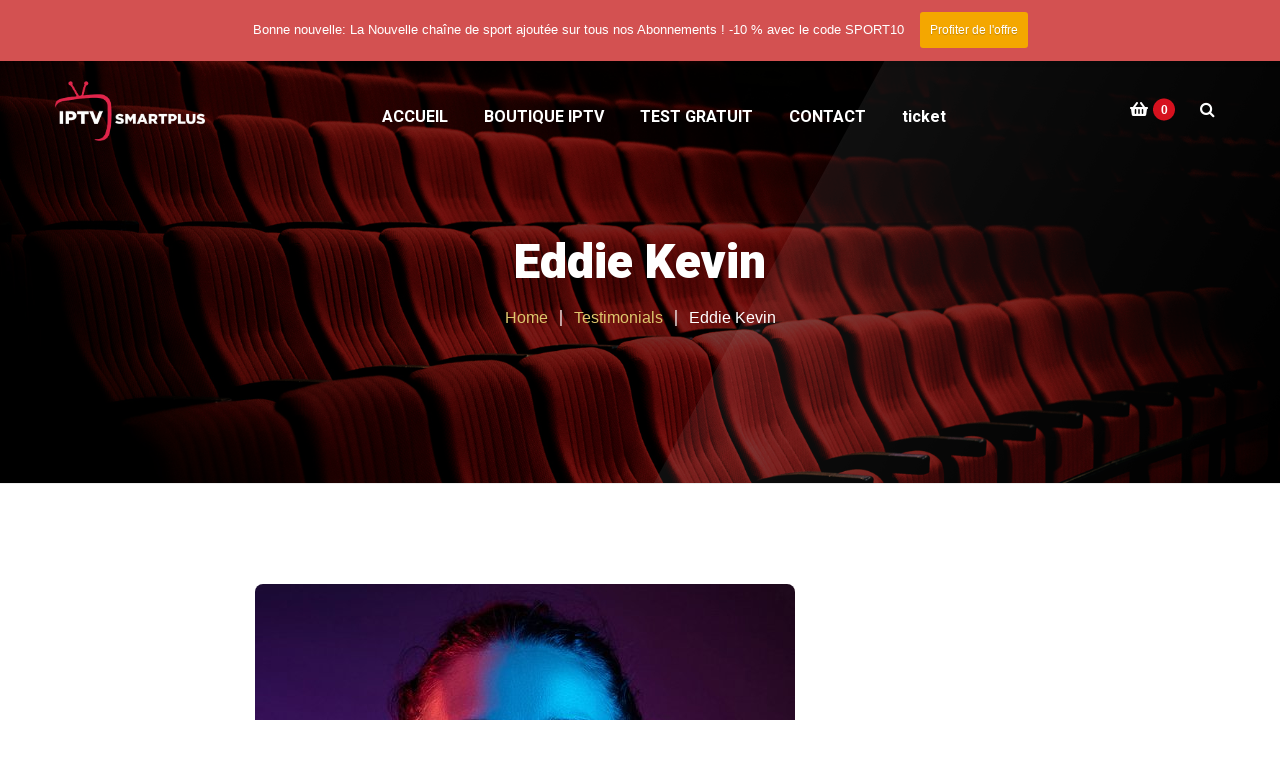

--- FILE ---
content_type: text/html; charset=UTF-8
request_url: https://iptv-smartplus.com/?testimonials=eddie-kevin
body_size: 12618
content:
<!DOCTYPE html>
<html lang="fr-FR" prefix="og: https://ogp.me/ns#">
<head>
	<meta charset="UTF-8">
	<meta name="viewport" content="width=device-width">
	<meta name="format-detection" content="telephone=no">
	<link rel="profile" href="//gmpg.org/xfn/11">
	<link rel="pingback" href="https://iptv-smartplus.com/xmlrpc.php">
	
<!-- Optimisation des moteurs de recherche par Rank Math PRO - https://rankmath.com/ -->
<title>Eddie Kevin - SMARTPLUS</title>
<meta name="robots" content="follow, index, max-snippet:-1, max-video-preview:-1, max-image-preview:large"/>
<link rel="canonical" href="https://iptv-smartplus.com/?testimonials=eddie-kevin" />
<meta property="og:locale" content="fr_FR" />
<meta property="og:type" content="article" />
<meta property="og:title" content="Eddie Kevin - SMARTPLUS" />
<meta property="og:description" content="Lorem ipsum dolor sit amet, consectetur adipiscing elit. Nullam facilisis at turpis eu faucibus. In dignissim, enim eu ornare aliquet, metus ex tempor neque, sit amet efficitur turpis lorem et odio. Nam congue in orci at facilisis" />
<meta property="og:url" content="https://iptv-smartplus.com/?testimonials=eddie-kevin" />
<meta property="og:site_name" content="IPTV SMARTPLUS" />
<meta property="og:updated_time" content="2019-09-15T20:00:52+00:00" />
<meta property="og:image" content="https://iptv-smartplus.com/wp-content/uploads/2017/02/06.jpg" />
<meta property="og:image:secure_url" content="https://iptv-smartplus.com/wp-content/uploads/2017/02/06.jpg" />
<meta property="og:image:width" content="540" />
<meta property="og:image:height" content="540" />
<meta property="og:image:alt" content="Eddie Kevin" />
<meta property="og:image:type" content="image/jpeg" />
<meta name="twitter:card" content="summary_large_image" />
<meta name="twitter:title" content="Eddie Kevin - SMARTPLUS" />
<meta name="twitter:description" content="Lorem ipsum dolor sit amet, consectetur adipiscing elit. Nullam facilisis at turpis eu faucibus. In dignissim, enim eu ornare aliquet, metus ex tempor neque, sit amet efficitur turpis lorem et odio. Nam congue in orci at facilisis" />
<meta name="twitter:image" content="https://iptv-smartplus.com/wp-content/uploads/2017/02/06.jpg" />
<script type="application/ld+json" class="rank-math-schema-pro">{"@context":"https://schema.org","@graph":[{"@type":"BreadcrumbList","@id":"https://iptv-smartplus.com/?testimonials=eddie-kevin#breadcrumb","itemListElement":[{"@type":"ListItem","position":"1","item":{"@id":"https://iptv-smartplus.com","name":"Accueil"}},{"@type":"ListItem","position":"2","item":{"@id":"https://iptv-smartplus.com/?post_type=testimonials","name":"Testimonials"}},{"@type":"ListItem","position":"3","item":{"@id":"https://iptv-smartplus.com/?testimonials=eddie-kevin","name":"Eddie Kevin"}}]}]}</script>
<!-- /Extension Rank Math WordPress SEO -->

<link rel='dns-prefetch' href='//www.googletagmanager.com' />
<link rel='dns-prefetch' href='//fonts.googleapis.com' />
<link rel="alternate" type="application/rss+xml" title="SMARTPLUS &raquo; Flux" href="https://iptv-smartplus.com/feed/" />
<link rel="alternate" type="application/rss+xml" title="SMARTPLUS &raquo; Flux des commentaires" href="https://iptv-smartplus.com/comments/feed/" />
<link rel="alternate" title="oEmbed (JSON)" type="application/json+oembed" href="https://iptv-smartplus.com/wp-json/oembed/1.0/embed?url=https%3A%2F%2Fiptv-smartplus.com%2F%3Ftestimonials%3Deddie-kevin" />
<link rel="alternate" title="oEmbed (XML)" type="text/xml+oembed" href="https://iptv-smartplus.com/wp-json/oembed/1.0/embed?url=https%3A%2F%2Fiptv-smartplus.com%2F%3Ftestimonials%3Deddie-kevin&#038;format=xml" />
<style id='wp-img-auto-sizes-contain-inline-css' type='text/css'>
img:is([sizes=auto i],[sizes^="auto," i]){contain-intrinsic-size:3000px 1500px}
/*# sourceURL=wp-img-auto-sizes-contain-inline-css */
</style>

<link rel='stylesheet' id='wp-notification-bars-css' href='https://iptv-smartplus.com/wp-content/plugins/wp-notification-bars/public/css/wp-notification-bars-public.css?ver=1.0.12' type='text/css' media='all' />
<style id='wp-emoji-styles-inline-css' type='text/css'>

	img.wp-smiley, img.emoji {
		display: inline !important;
		border: none !important;
		box-shadow: none !important;
		height: 1em !important;
		width: 1em !important;
		margin: 0 0.07em !important;
		vertical-align: -0.1em !important;
		background: none !important;
		padding: 0 !important;
	}
/*# sourceURL=wp-emoji-styles-inline-css */
</style>
<link rel='stylesheet' id='wp-block-library-css' href='https://iptv-smartplus.com/wp-includes/css/dist/block-library/style.min.css?ver=6.9' type='text/css' media='all' />
<style id='wp-block-library-theme-inline-css' type='text/css'>
.wp-block-audio :where(figcaption){color:#555;font-size:13px;text-align:center}.is-dark-theme .wp-block-audio :where(figcaption){color:#ffffffa6}.wp-block-audio{margin:0 0 1em}.wp-block-code{border:1px solid #ccc;border-radius:4px;font-family:Menlo,Consolas,monaco,monospace;padding:.8em 1em}.wp-block-embed :where(figcaption){color:#555;font-size:13px;text-align:center}.is-dark-theme .wp-block-embed :where(figcaption){color:#ffffffa6}.wp-block-embed{margin:0 0 1em}.blocks-gallery-caption{color:#555;font-size:13px;text-align:center}.is-dark-theme .blocks-gallery-caption{color:#ffffffa6}:root :where(.wp-block-image figcaption){color:#555;font-size:13px;text-align:center}.is-dark-theme :root :where(.wp-block-image figcaption){color:#ffffffa6}.wp-block-image{margin:0 0 1em}.wp-block-pullquote{border-bottom:4px solid;border-top:4px solid;color:currentColor;margin-bottom:1.75em}.wp-block-pullquote :where(cite),.wp-block-pullquote :where(footer),.wp-block-pullquote__citation{color:currentColor;font-size:.8125em;font-style:normal;text-transform:uppercase}.wp-block-quote{border-left:.25em solid;margin:0 0 1.75em;padding-left:1em}.wp-block-quote cite,.wp-block-quote footer{color:currentColor;font-size:.8125em;font-style:normal;position:relative}.wp-block-quote:where(.has-text-align-right){border-left:none;border-right:.25em solid;padding-left:0;padding-right:1em}.wp-block-quote:where(.has-text-align-center){border:none;padding-left:0}.wp-block-quote.is-large,.wp-block-quote.is-style-large,.wp-block-quote:where(.is-style-plain){border:none}.wp-block-search .wp-block-search__label{font-weight:700}.wp-block-search__button{border:1px solid #ccc;padding:.375em .625em}:where(.wp-block-group.has-background){padding:1.25em 2.375em}.wp-block-separator.has-css-opacity{opacity:.4}.wp-block-separator{border:none;border-bottom:2px solid;margin-left:auto;margin-right:auto}.wp-block-separator.has-alpha-channel-opacity{opacity:1}.wp-block-separator:not(.is-style-wide):not(.is-style-dots){width:100px}.wp-block-separator.has-background:not(.is-style-dots){border-bottom:none;height:1px}.wp-block-separator.has-background:not(.is-style-wide):not(.is-style-dots){height:2px}.wp-block-table{margin:0 0 1em}.wp-block-table td,.wp-block-table th{word-break:normal}.wp-block-table :where(figcaption){color:#555;font-size:13px;text-align:center}.is-dark-theme .wp-block-table :where(figcaption){color:#ffffffa6}.wp-block-video :where(figcaption){color:#555;font-size:13px;text-align:center}.is-dark-theme .wp-block-video :where(figcaption){color:#ffffffa6}.wp-block-video{margin:0 0 1em}:root :where(.wp-block-template-part.has-background){margin-bottom:0;margin-top:0;padding:1.25em 2.375em}
/*# sourceURL=/wp-includes/css/dist/block-library/theme.min.css */
</style>
<style id='classic-theme-styles-inline-css' type='text/css'>
/*! This file is auto-generated */
.wp-block-button__link{color:#fff;background-color:#32373c;border-radius:9999px;box-shadow:none;text-decoration:none;padding:calc(.667em + 2px) calc(1.333em + 2px);font-size:1.125em}.wp-block-file__button{background:#32373c;color:#fff;text-decoration:none}
/*# sourceURL=/wp-includes/css/classic-themes.min.css */
</style>
<style id='global-styles-inline-css' type='text/css'>
:root{--wp--preset--aspect-ratio--square: 1;--wp--preset--aspect-ratio--4-3: 4/3;--wp--preset--aspect-ratio--3-4: 3/4;--wp--preset--aspect-ratio--3-2: 3/2;--wp--preset--aspect-ratio--2-3: 2/3;--wp--preset--aspect-ratio--16-9: 16/9;--wp--preset--aspect-ratio--9-16: 9/16;--wp--preset--color--black: #171422;--wp--preset--color--cyan-bluish-gray: #abb8c3;--wp--preset--color--white: #ffffff;--wp--preset--color--pale-pink: #f78da7;--wp--preset--color--vivid-red: #cf2e2e;--wp--preset--color--luminous-vivid-orange: #ff6900;--wp--preset--color--luminous-vivid-amber: #fcb900;--wp--preset--color--light-green-cyan: #7bdcb5;--wp--preset--color--vivid-green-cyan: #00d084;--wp--preset--color--pale-cyan-blue: #8ed1fc;--wp--preset--color--vivid-cyan-blue: #0693e3;--wp--preset--color--vivid-purple: #9b51e0;--wp--preset--color--main-theme: #D6111E;--wp--preset--color--gray: #F4F2E9;--wp--preset--color--red: #D6111E;--wp--preset--gradient--vivid-cyan-blue-to-vivid-purple: linear-gradient(135deg,rgb(6,147,227) 0%,rgb(155,81,224) 100%);--wp--preset--gradient--light-green-cyan-to-vivid-green-cyan: linear-gradient(135deg,rgb(122,220,180) 0%,rgb(0,208,130) 100%);--wp--preset--gradient--luminous-vivid-amber-to-luminous-vivid-orange: linear-gradient(135deg,rgb(252,185,0) 0%,rgb(255,105,0) 100%);--wp--preset--gradient--luminous-vivid-orange-to-vivid-red: linear-gradient(135deg,rgb(255,105,0) 0%,rgb(207,46,46) 100%);--wp--preset--gradient--very-light-gray-to-cyan-bluish-gray: linear-gradient(135deg,rgb(238,238,238) 0%,rgb(169,184,195) 100%);--wp--preset--gradient--cool-to-warm-spectrum: linear-gradient(135deg,rgb(74,234,220) 0%,rgb(151,120,209) 20%,rgb(207,42,186) 40%,rgb(238,44,130) 60%,rgb(251,105,98) 80%,rgb(254,248,76) 100%);--wp--preset--gradient--blush-light-purple: linear-gradient(135deg,rgb(255,206,236) 0%,rgb(152,150,240) 100%);--wp--preset--gradient--blush-bordeaux: linear-gradient(135deg,rgb(254,205,165) 0%,rgb(254,45,45) 50%,rgb(107,0,62) 100%);--wp--preset--gradient--luminous-dusk: linear-gradient(135deg,rgb(255,203,112) 0%,rgb(199,81,192) 50%,rgb(65,88,208) 100%);--wp--preset--gradient--pale-ocean: linear-gradient(135deg,rgb(255,245,203) 0%,rgb(182,227,212) 50%,rgb(51,167,181) 100%);--wp--preset--gradient--electric-grass: linear-gradient(135deg,rgb(202,248,128) 0%,rgb(113,206,126) 100%);--wp--preset--gradient--midnight: linear-gradient(135deg,rgb(2,3,129) 0%,rgb(40,116,252) 100%);--wp--preset--font-size--small: 14px;--wp--preset--font-size--medium: 20px;--wp--preset--font-size--large: 24px;--wp--preset--font-size--x-large: 42px;--wp--preset--font-size--regular: 16px;--wp--preset--spacing--20: 0.44rem;--wp--preset--spacing--30: 0.67rem;--wp--preset--spacing--40: 1rem;--wp--preset--spacing--50: 1.5rem;--wp--preset--spacing--60: 2.25rem;--wp--preset--spacing--70: 3.38rem;--wp--preset--spacing--80: 5.06rem;--wp--preset--shadow--natural: 6px 6px 9px rgba(0, 0, 0, 0.2);--wp--preset--shadow--deep: 12px 12px 50px rgba(0, 0, 0, 0.4);--wp--preset--shadow--sharp: 6px 6px 0px rgba(0, 0, 0, 0.2);--wp--preset--shadow--outlined: 6px 6px 0px -3px rgb(255, 255, 255), 6px 6px rgb(0, 0, 0);--wp--preset--shadow--crisp: 6px 6px 0px rgb(0, 0, 0);}:where(.is-layout-flex){gap: 0.5em;}:where(.is-layout-grid){gap: 0.5em;}body .is-layout-flex{display: flex;}.is-layout-flex{flex-wrap: wrap;align-items: center;}.is-layout-flex > :is(*, div){margin: 0;}body .is-layout-grid{display: grid;}.is-layout-grid > :is(*, div){margin: 0;}:where(.wp-block-columns.is-layout-flex){gap: 2em;}:where(.wp-block-columns.is-layout-grid){gap: 2em;}:where(.wp-block-post-template.is-layout-flex){gap: 1.25em;}:where(.wp-block-post-template.is-layout-grid){gap: 1.25em;}.has-black-color{color: var(--wp--preset--color--black) !important;}.has-cyan-bluish-gray-color{color: var(--wp--preset--color--cyan-bluish-gray) !important;}.has-white-color{color: var(--wp--preset--color--white) !important;}.has-pale-pink-color{color: var(--wp--preset--color--pale-pink) !important;}.has-vivid-red-color{color: var(--wp--preset--color--vivid-red) !important;}.has-luminous-vivid-orange-color{color: var(--wp--preset--color--luminous-vivid-orange) !important;}.has-luminous-vivid-amber-color{color: var(--wp--preset--color--luminous-vivid-amber) !important;}.has-light-green-cyan-color{color: var(--wp--preset--color--light-green-cyan) !important;}.has-vivid-green-cyan-color{color: var(--wp--preset--color--vivid-green-cyan) !important;}.has-pale-cyan-blue-color{color: var(--wp--preset--color--pale-cyan-blue) !important;}.has-vivid-cyan-blue-color{color: var(--wp--preset--color--vivid-cyan-blue) !important;}.has-vivid-purple-color{color: var(--wp--preset--color--vivid-purple) !important;}.has-black-background-color{background-color: var(--wp--preset--color--black) !important;}.has-cyan-bluish-gray-background-color{background-color: var(--wp--preset--color--cyan-bluish-gray) !important;}.has-white-background-color{background-color: var(--wp--preset--color--white) !important;}.has-pale-pink-background-color{background-color: var(--wp--preset--color--pale-pink) !important;}.has-vivid-red-background-color{background-color: var(--wp--preset--color--vivid-red) !important;}.has-luminous-vivid-orange-background-color{background-color: var(--wp--preset--color--luminous-vivid-orange) !important;}.has-luminous-vivid-amber-background-color{background-color: var(--wp--preset--color--luminous-vivid-amber) !important;}.has-light-green-cyan-background-color{background-color: var(--wp--preset--color--light-green-cyan) !important;}.has-vivid-green-cyan-background-color{background-color: var(--wp--preset--color--vivid-green-cyan) !important;}.has-pale-cyan-blue-background-color{background-color: var(--wp--preset--color--pale-cyan-blue) !important;}.has-vivid-cyan-blue-background-color{background-color: var(--wp--preset--color--vivid-cyan-blue) !important;}.has-vivid-purple-background-color{background-color: var(--wp--preset--color--vivid-purple) !important;}.has-black-border-color{border-color: var(--wp--preset--color--black) !important;}.has-cyan-bluish-gray-border-color{border-color: var(--wp--preset--color--cyan-bluish-gray) !important;}.has-white-border-color{border-color: var(--wp--preset--color--white) !important;}.has-pale-pink-border-color{border-color: var(--wp--preset--color--pale-pink) !important;}.has-vivid-red-border-color{border-color: var(--wp--preset--color--vivid-red) !important;}.has-luminous-vivid-orange-border-color{border-color: var(--wp--preset--color--luminous-vivid-orange) !important;}.has-luminous-vivid-amber-border-color{border-color: var(--wp--preset--color--luminous-vivid-amber) !important;}.has-light-green-cyan-border-color{border-color: var(--wp--preset--color--light-green-cyan) !important;}.has-vivid-green-cyan-border-color{border-color: var(--wp--preset--color--vivid-green-cyan) !important;}.has-pale-cyan-blue-border-color{border-color: var(--wp--preset--color--pale-cyan-blue) !important;}.has-vivid-cyan-blue-border-color{border-color: var(--wp--preset--color--vivid-cyan-blue) !important;}.has-vivid-purple-border-color{border-color: var(--wp--preset--color--vivid-purple) !important;}.has-vivid-cyan-blue-to-vivid-purple-gradient-background{background: var(--wp--preset--gradient--vivid-cyan-blue-to-vivid-purple) !important;}.has-light-green-cyan-to-vivid-green-cyan-gradient-background{background: var(--wp--preset--gradient--light-green-cyan-to-vivid-green-cyan) !important;}.has-luminous-vivid-amber-to-luminous-vivid-orange-gradient-background{background: var(--wp--preset--gradient--luminous-vivid-amber-to-luminous-vivid-orange) !important;}.has-luminous-vivid-orange-to-vivid-red-gradient-background{background: var(--wp--preset--gradient--luminous-vivid-orange-to-vivid-red) !important;}.has-very-light-gray-to-cyan-bluish-gray-gradient-background{background: var(--wp--preset--gradient--very-light-gray-to-cyan-bluish-gray) !important;}.has-cool-to-warm-spectrum-gradient-background{background: var(--wp--preset--gradient--cool-to-warm-spectrum) !important;}.has-blush-light-purple-gradient-background{background: var(--wp--preset--gradient--blush-light-purple) !important;}.has-blush-bordeaux-gradient-background{background: var(--wp--preset--gradient--blush-bordeaux) !important;}.has-luminous-dusk-gradient-background{background: var(--wp--preset--gradient--luminous-dusk) !important;}.has-pale-ocean-gradient-background{background: var(--wp--preset--gradient--pale-ocean) !important;}.has-electric-grass-gradient-background{background: var(--wp--preset--gradient--electric-grass) !important;}.has-midnight-gradient-background{background: var(--wp--preset--gradient--midnight) !important;}.has-small-font-size{font-size: var(--wp--preset--font-size--small) !important;}.has-medium-font-size{font-size: var(--wp--preset--font-size--medium) !important;}.has-large-font-size{font-size: var(--wp--preset--font-size--large) !important;}.has-x-large-font-size{font-size: var(--wp--preset--font-size--x-large) !important;}
:where(.wp-block-post-template.is-layout-flex){gap: 1.25em;}:where(.wp-block-post-template.is-layout-grid){gap: 1.25em;}
:where(.wp-block-term-template.is-layout-flex){gap: 1.25em;}:where(.wp-block-term-template.is-layout-grid){gap: 1.25em;}
:where(.wp-block-columns.is-layout-flex){gap: 2em;}:where(.wp-block-columns.is-layout-grid){gap: 2em;}
:root :where(.wp-block-pullquote){font-size: 1.5em;line-height: 1.6;}
/*# sourceURL=global-styles-inline-css */
</style>
<link rel='stylesheet' id='wapf-frontend-css-css' href='https://iptv-smartplus.com/wp-content/plugins/advanced-product-fields-for-woocommerce/assets/css/frontend.min.css?ver=1.6.18' type='text/css' media='all' />
<link rel='stylesheet' id='woocommerce-layout-css' href='https://iptv-smartplus.com/wp-content/plugins/woocommerce/assets/css/woocommerce-layout.css?ver=10.4.3' type='text/css' media='all' />
<link rel='stylesheet' id='woocommerce-smallscreen-css' href='https://iptv-smartplus.com/wp-content/plugins/woocommerce/assets/css/woocommerce-smallscreen.css?ver=10.4.3' type='text/css' media='only screen and (max-width: 768px)' />
<link rel='stylesheet' id='woocommerce-general-css' href='https://iptv-smartplus.com/wp-content/plugins/woocommerce/assets/css/woocommerce.css?ver=10.4.3' type='text/css' media='all' />
<style id='woocommerce-inline-inline-css' type='text/css'>
.woocommerce form .form-row .required { visibility: visible; }
/*# sourceURL=woocommerce-inline-inline-css */
</style>
<link rel='stylesheet' id='bootstrap-css' href='https://iptv-smartplus.com/wp-content/themes/mirasat/assets/css/bootstrap-grid.css?ver=1.0' type='text/css' media='all' />
<link rel='stylesheet' id='mirasat-plugins-css' href='https://iptv-smartplus.com/wp-content/themes/mirasat/assets/css/plugins.css?ver=1.0.9' type='text/css' media='all' />
<link rel='stylesheet' id='mirasat-theme-style-css' href='https://iptv-smartplus.com/wp-content/themes/mirasat/style.css?ver=1.0.9' type='text/css' media='all' />
<style id='mirasat-theme-style-inline-css' type='text/css'>
@font-face {
				font-family: 'mirasat-fontello';
				  src: url('//iptv-smartplus.com/wp-content/uploads/2018/02/ltx-mirasat.eot?1.0.9');
				  src: url('//iptv-smartplus.com/wp-content/uploads/2018/02/ltx-mirasat.eot?1.0.9#iefix') format('embedded-opentype'),
				       url('//iptv-smartplus.com/wp-content/uploads/2018/02/ltx-mirasat.woff2?1.0.9') format('woff2'),
				       url('//iptv-smartplus.com/wp-content/uploads/2018/02/ltx-mirasat.woff?1.0.9') format('woff'),
				       url('//iptv-smartplus.com/wp-content/uploads/2018/02/ltx-mirasat.ttf?1.0.9') format('truetype'),
				       url('//iptv-smartplus.com/wp-content/uploads/2018/02/ltx-mirasat.svg?1.0.9#ltx-mirasat') format('svg');
				  font-weight: normal;
				  font-style: normal;
				}
			:root {			  --black:  #171422;			  --black-darker:  #000000;			  --black-text:  rgba(23,20,34,1);			  --black-light:  rgba(23,20,34,.7);			  --gray:   #f4f2e9;			  --gray-lighter:   rgba(244,242,233,.5);			  --white:  #FFFFFF;			  --white-text:  rgba(255,255,255,.75);			  --main:   #d6111e;			  --main-darker: #b80000;			  --main-lighter:  rgba(214,17,30,.5);			  --second:   #ddc76d;			  --red:   #d6111e;--font-main: 'Geneva';--font-headers: 'Heebo';--font-subheaders: 'Heebo';			  			}				.page-header { background-image: url(//iptv-smartplus.com/wp-content/uploads/2017/02/inner_HEADER-1.jpg) !important; } #nav-wrapper.navbar-layout-transparent nav.navbar.dark { background-color: rgba(2,0,0,0.8) !important; } nav.navbar .logo img { max-height: 60px !important; } 
/*# sourceURL=mirasat-theme-style-inline-css */
</style>
<link rel='stylesheet' id='font-awesome-css' href='https://iptv-smartplus.com/wp-content/plugins/elementor/assets/lib/font-awesome/css/font-awesome.min.css?ver=4.7.0' type='text/css' media='all' />
<link rel='stylesheet' id='dashicons-css' href='https://iptv-smartplus.com/wp-includes/css/dashicons.min.css?ver=6.9' type='text/css' media='all' />
<link rel='stylesheet' id='fw-option-type-icon-v2-pack-linecons-css' href='https://iptv-smartplus.com/wp-content/plugins/unyson/framework/static/libs/linecons/css/linecons.css?ver=2.7.31' type='text/css' media='all' />
<link rel='stylesheet' id='fw-option-type-icon-v2-pack-font-awesome-css' href='https://iptv-smartplus.com/wp-content/plugins/unyson/framework/static/libs/font-awesome/css/font-awesome.min.css?ver=2.7.31' type='text/css' media='all' />
<link rel='stylesheet' id='fw-option-type-icon-v2-pack-entypo-css' href='https://iptv-smartplus.com/wp-content/plugins/unyson/framework/static/libs/entypo/css/entypo.css?ver=2.7.31' type='text/css' media='all' />
<link rel='stylesheet' id='fw-option-type-icon-v2-pack-linearicons-css' href='https://iptv-smartplus.com/wp-content/plugins/unyson/framework/static/libs/lnr/css/lnr.css?ver=2.7.31' type='text/css' media='all' />
<link rel='stylesheet' id='fw-option-type-icon-v2-pack-typicons-css' href='https://iptv-smartplus.com/wp-content/plugins/unyson/framework/static/libs/typcn/css/typcn.css?ver=2.7.31' type='text/css' media='all' />
<link rel='stylesheet' id='fw-option-type-icon-v2-pack-unycon-css' href='https://iptv-smartplus.com/wp-content/plugins/unyson/framework/static/libs/unycon/unycon.css?ver=2.7.31' type='text/css' media='all' />
<link rel='stylesheet' id='mirasat-google-fonts-css' href='//fonts.googleapis.com/css?family=Geneva:,400i,600,700%7CHeebo:900,500,700,800&#038;subset=latin' type='text/css' media='all' />
<link rel='stylesheet' id='mirasat-fontello-css' href='//iptv-smartplus.com/wp-content/uploads/2018/02/ltx-mirasat-codes.css?ver=1.0.9' type='text/css' media='all' />
<link rel='stylesheet' id='vc_font_awesome_5_shims-css' href='https://iptv-smartplus.com/wp-content/plugins/js_composer/assets/lib/bower/font-awesome/css/v4-shims.min.css?ver=6.6.0' type='text/css' media='all' />
<link rel='stylesheet' id='vc_font_awesome_5-css' href='https://iptv-smartplus.com/wp-content/plugins/js_composer/assets/lib/bower/font-awesome/css/all.min.css?ver=6.6.0' type='text/css' media='all' />
<script type="text/javascript" src="https://iptv-smartplus.com/wp-includes/js/jquery/jquery.min.js?ver=3.7.1" id="jquery-core-js"></script>
<script type="text/javascript" src="https://iptv-smartplus.com/wp-includes/js/jquery/jquery-migrate.min.js?ver=3.4.1" id="jquery-migrate-js"></script>
<script type="text/javascript" src="https://iptv-smartplus.com/wp-content/plugins/woocommerce/assets/js/jquery-blockui/jquery.blockUI.min.js?ver=2.7.0-wc.10.4.3" id="wc-jquery-blockui-js" defer="defer" data-wp-strategy="defer"></script>
<script type="text/javascript" src="https://iptv-smartplus.com/wp-content/plugins/woocommerce/assets/js/js-cookie/js.cookie.min.js?ver=2.1.4-wc.10.4.3" id="wc-js-cookie-js" defer="defer" data-wp-strategy="defer"></script>
<script type="text/javascript" id="woocommerce-js-extra">
/* <![CDATA[ */
var woocommerce_params = {"ajax_url":"/wp-admin/admin-ajax.php","wc_ajax_url":"/?wc-ajax=%%endpoint%%","i18n_password_show":"Afficher le mot de passe","i18n_password_hide":"Masquer le mot de passe"};
//# sourceURL=woocommerce-js-extra
/* ]]> */
</script>
<script type="text/javascript" src="https://iptv-smartplus.com/wp-content/plugins/woocommerce/assets/js/frontend/woocommerce.min.js?ver=10.4.3" id="woocommerce-js" defer="defer" data-wp-strategy="defer"></script>
<script type="text/javascript" src="https://iptv-smartplus.com/wp-content/plugins/wp-notification-bars/public/js/wp-notification-bars-public.js?ver=1.0.12" id="wp-notification-bars-js"></script>
<script type="text/javascript" src="https://iptv-smartplus.com/wp-content/themes/mirasat/assets/js/modernizr-2.6.2.min.js?ver=2.6.2" id="modernizr-js"></script>

<!-- Extrait de code de la balise Google (gtag.js) ajouté par Site Kit -->
<!-- Extrait Google Analytics ajouté par Site Kit -->
<script type="text/javascript" src="https://www.googletagmanager.com/gtag/js?id=G-ZGKVBYGFQN" id="google_gtagjs-js" async></script>
<script type="text/javascript" id="google_gtagjs-js-after">
/* <![CDATA[ */
window.dataLayer = window.dataLayer || [];function gtag(){dataLayer.push(arguments);}
gtag("set","linker",{"domains":["iptv-smartplus.com"]});
gtag("js", new Date());
gtag("set", "developer_id.dZTNiMT", true);
gtag("config", "G-ZGKVBYGFQN");
//# sourceURL=google_gtagjs-js-after
/* ]]> */
</script>
<link rel="https://api.w.org/" href="https://iptv-smartplus.com/wp-json/" /><link rel="EditURI" type="application/rsd+xml" title="RSD" href="https://iptv-smartplus.com/xmlrpc.php?rsd" />
<meta name="generator" content="WordPress 6.9" />
<link rel='shortlink' href='https://iptv-smartplus.com/?p=268' />
<meta name="generator" content="Site Kit by Google 1.168.0" /><!-- Analytics by WP Statistics - https://wp-statistics.com -->
	<noscript><style>.woocommerce-product-gallery{ opacity: 1 !important; }</style></noscript>
	<meta name="generator" content="Elementor 3.34.0; features: additional_custom_breakpoints; settings: css_print_method-internal, google_font-enabled, font_display-auto">
			<style>
				.e-con.e-parent:nth-of-type(n+4):not(.e-lazyloaded):not(.e-no-lazyload),
				.e-con.e-parent:nth-of-type(n+4):not(.e-lazyloaded):not(.e-no-lazyload) * {
					background-image: none !important;
				}
				@media screen and (max-height: 1024px) {
					.e-con.e-parent:nth-of-type(n+3):not(.e-lazyloaded):not(.e-no-lazyload),
					.e-con.e-parent:nth-of-type(n+3):not(.e-lazyloaded):not(.e-no-lazyload) * {
						background-image: none !important;
					}
				}
				@media screen and (max-height: 640px) {
					.e-con.e-parent:nth-of-type(n+2):not(.e-lazyloaded):not(.e-no-lazyload),
					.e-con.e-parent:nth-of-type(n+2):not(.e-lazyloaded):not(.e-no-lazyload) * {
						background-image: none !important;
					}
				}
			</style>
			<meta name="generator" content="Powered by WPBakery Page Builder - drag and drop page builder for WordPress."/>

<!-- Extrait Google Tag Manager ajouté par Site Kit -->
<script type="text/javascript">
/* <![CDATA[ */

			( function( w, d, s, l, i ) {
				w[l] = w[l] || [];
				w[l].push( {'gtm.start': new Date().getTime(), event: 'gtm.js'} );
				var f = d.getElementsByTagName( s )[0],
					j = d.createElement( s ), dl = l != 'dataLayer' ? '&l=' + l : '';
				j.async = true;
				j.src = 'https://www.googletagmanager.com/gtm.js?id=' + i + dl;
				f.parentNode.insertBefore( j, f );
			} )( window, document, 'script', 'dataLayer', 'GTM-WBZXFX8' );
			
/* ]]> */
</script>

<!-- End Google Tag Manager snippet added by Site Kit -->
<link rel="icon" href="https://iptv-smartplus.com/wp-content/uploads/2019/06/cropped-idsaid123-copie-2-32x32.jpg" sizes="32x32" />
<link rel="icon" href="https://iptv-smartplus.com/wp-content/uploads/2019/06/cropped-idsaid123-copie-2-192x192.jpg" sizes="192x192" />
<link rel="apple-touch-icon" href="https://iptv-smartplus.com/wp-content/uploads/2019/06/cropped-idsaid123-copie-2-180x180.jpg" />
<meta name="msapplication-TileImage" content="https://iptv-smartplus.com/wp-content/uploads/2019/06/cropped-idsaid123-copie-2-270x270.jpg" />
		<style type="text/css" id="wp-custom-css">
			.comment-text p, .text-page p {
  
    overflow-x: hidden;
}

----

/* === IPTV TICKET PREMIUM DESIGN === */

.iptv-support-card {
  max-width:720px;
  margin:60px auto;
  background:linear-gradient(135deg,#fef0f1,#ffffff);
  border-radius:26px;
  box-shadow:0 30px 70px rgba(214,17,30,.18);
  font-family:'Poppins',sans-serif;
  overflow:hidden;
}

.iptv-header {
  padding:35px;
  background:linear-gradient(135deg,#D6111E,#FF3B3B);
  color:#fff;
  text-align:center;
}

.iptv-header h2{margin:0;font-size:28px;}
.iptv-header p{font-size:14px;opacity:.9;margin-top:8px;}

.iptv-support-form{padding:35px;}
.iptv-grid{display:grid;grid-template-columns:1fr 1fr;gap:18px;}
.iptv-input,.iptv-textarea{display:flex;align-items:center;gap:14px;background:#fff;padding:16px 18px;border-radius:16px;border:2px solid #f8d0d2;transition:.3s;}
.iptv-input span{font-size:18px;}
.iptv-input input,.iptv-input select,.iptv-textarea textarea{border:none;width:100%;font-size:15px;background:transparent;}
.iptv-input input:focus,.iptv-input select:focus,.iptv-textarea textarea:focus{outline:none;}
.iptv-input:focus-within,.iptv-textarea:focus-within{border-color:#D6111E;box-shadow:0 0 0 4px rgba(214,17,30,.15);}
.iptv-textarea textarea{min-height:130px;resize:none;}

.iptv-submit-btn{
  margin-top:25px;
  width:100%;
  padding:18px;
  font-size:17px;
  border-radius:18px;
  border:none;
  background:linear-gradient(135deg,#D6111E,#FF3B3B);
  color:#fff;
  font-weight:600;
  cursor:pointer;
  transition:.3s;
}

.iptv-submit-btn:hover{
  transform:translateY(-2px);
  box-shadow:0 18px 40px rgba(214,17,30,.45);
}

.iptv-conditional{display:none;}
@media(max-width:700px){.iptv-grid{grid-template-columns:1fr;}}
		</style>
		<noscript><style> .wpb_animate_when_almost_visible { opacity: 1; }</style></noscript></head>
<body class="wp-singular testimonials-template-default single single-testimonials postid-268 wp-theme-mirasat theme-mirasat woocommerce-no-js full-width singular paceloader-disabled no-sidebar wpb-js-composer js-comp-ver-6.6.0 vc_responsive elementor-default elementor-kit-14840">
<div class="ltx-content-wrapper  ltx-navbar-transparent">
	<div class="header-wrapper  header-h1   header-parallax   hasBreadcrumbs  wrapper-navbar-layout-transparent ltx-pageheader-">
	<div id="nav-wrapper" class="navbar-layout-transparent">
	<nav class="navbar" data-spy="affix" data-offset-top="0">
		<div class="container">
							
			<div class="navbar-logo ">	
				<a class="logo" href="https://iptv-smartplus.com/"><img src="//iptv-smartplus.com/wp-content/uploads/2019/06/Attachment_1641506577-1.webp" alt="SMARTPLUS" srcset="//iptv-smartplus.com/wp-content/uploads/2019/06/Attachment_1641506577-1.webp 1x,//iptv-smartplus.com/wp-content/uploads/2019/06/Attachment_1641506577-1.webp 2x"></a>			</div>	
								
			<div id="navbar" class="navbar-collapse collapse" data-mobile-screen-width="1200">
				<div class="toggle-wrap">
					<a class="logo" href="https://iptv-smartplus.com/"><img src="//iptv-smartplus.com/wp-content/uploads/2019/06/Attachment_1641506577-1.webp" alt="SMARTPLUS" srcset="//iptv-smartplus.com/wp-content/uploads/2019/06/Attachment_1641506577-1.webp 1x,//iptv-smartplus.com/wp-content/uploads/2019/06/Attachment_1641506577-1.webp 2x"></a>						
					<button type="button" class="navbar-toggle collapsed">
						<span class="close">&times;</span>
					</button>							
					<div class="clearfix"></div>
				</div>
				<ul id="menu-main-menu" class="nav navbar-nav"><li id="menu-item-8571" class="menu-item menu-item-type-custom menu-item-object-custom menu-item-home menu-item-8571"><a href="https://iptv-smartplus.com/" ><span>ACCUEIL</span></a></li>
<li id="menu-item-14841" class="menu-item menu-item-type-post_type menu-item-object-page menu-item-14841"><a href="https://iptv-smartplus.com/boutique/" ><span>BOUTIQUE IPTV</span></a></li>
<li id="menu-item-16199" class="menu-item menu-item-type-post_type menu-item-object-page menu-item-16199"><a href="https://iptv-smartplus.com/test-gratuit-24-heures/" ><span>TEST GRATUIT</span></a></li>
<li id="menu-item-14837" class="menu-item menu-item-type-post_type menu-item-object-page menu-item-14837"><a href="https://iptv-smartplus.com/contact-2/" ><span>CONTACT</span></a></li>
<li id="menu-item-19994" class="menu-item menu-item-type-post_type menu-item-object-page menu-item-19994"><a href="https://iptv-smartplus.com/ticket/" ><span>ticket</span></a></li>
</ul><div class="ltx-navbar-icons"><ul>
						<li class="ltx-fa-icon ltx-nav-cart  hidden-sm hidden-ms hidden-xs">
							<div class="cart-navbar">
								<a href="https://iptv-smartplus.com/panier/" class="ltx-cart cart shop_table" title="View your shopping cart"><span class="cart-contents header-cart-count count">0</span><i class="fa fa fa-shopping-basket" aria-hidden="true"></i>
								</a>
							</div>
						</li>
					<li class="ltx-fa-icon ltx-nav-search   hidden-sm hidden-ms hidden-xs">
						<div class="top-search" data-base-href="https://iptv-smartplus.com/">
							<a href="#"  id="top-search-ico"  class="top-search-ico fa fa-search" aria-hidden="true"></a>
							<a href="#" class="top-search-ico-close " aria-hidden="true">&times;</a>
							<input placeholder="Search" value="" type="text">
						</div>
					</li></ul></div>				<div class="mobile-controls">
					<div><ul>
						<li class="ltx-fa-icon ltx-nav-cart ">
							<div class="cart-navbar">
								<a href="https://iptv-smartplus.com/panier/" class="ltx-cart cart shop_table" title="View your shopping cart"><span class="cart-contents header-cart-count count">0</span><i class="fa fa fa-shopping-basket" aria-hidden="true"></i>
								</a>
							</div>
						</li>
					<li class="ltx-fa-icon ltx-nav-search  ">
						<div class="top-search" data-base-href="https://iptv-smartplus.com/">
							<a href="#"  id="top-search-ico-mobile"  class="top-search-ico fa fa-search" aria-hidden="true"></a>
							
							<input placeholder="Search" value="" type="text">
						</div>
					</li></ul></div>				</div>				
			</div>
			<div class="navbar-controls">	
				<button type="button" class="navbar-toggle collapsed">
					<span class="icon-bar top-bar"></span>
					<span class="icon-bar middle-bar"></span>
					<span class="icon-bar bottom-bar"></span>
				</button>			
			</div>	
		</div>
	</nav>
</div>
		<header class="page-header">
					    <div class="container">
		    	<span class="ltx-before"></span>
		    	<h1 class="header ltx-check-scroll ltx-glitch" data-text="Eddie Kevin">Eddie Kevin</h1><ul class="breadcrumbs" typeof="BreadcrumbList" vocab="https://schema.org/"><li class="home"><span property="itemListElement" typeof="ListItem"><a property="item" typeof="WebPage" title="Go to Home." href="https://iptv-smartplus.com" class="home"><span property="name">Home</span></a><meta property="position" content="1"></span></li>
<li class="archive post-testimonials-archive"><span property="itemListElement" typeof="ListItem"><a property="item" typeof="WebPage" title="Go to Testimonials." href="https://iptv-smartplus.com/?post_type=testimonials" class="archive post-testimonials-archive"><span property="name">Testimonials</span></a><meta property="position" content="2"></span></li>
<li class="post post-testimonials current-item"><span property="itemListElement" typeof="ListItem"><span property="name">Eddie Kevin</span><meta property="position" content="3"></span></li>
</ul>	 
				<span class="ltx-after"></span>
				<div class="ltx-header-icon"></div>
			    		    </div>
		</header>
			</div>		<div class="container main-wrapper"><div class="inner-page margin-default">
    <div class="row row-center">  
        <div class="col-xl-9 col-lg-8 col-md-12 col-xs-12">
            <section class="blog-post">
				<article id="post-268" class="post-268 testimonials type-testimonials status-publish has-post-thumbnail hentry">
	<div class="entry-content clearfix" id="entry-div">
	<div class="image"><img width="540" height="540" src="https://iptv-smartplus.com/wp-content/uploads/2017/02/06.jpg" class="attachment-mirasat-post size-mirasat-post wp-post-image" alt="" decoding="async" srcset="https://iptv-smartplus.com/wp-content/uploads/2017/02/06.jpg 540w, https://iptv-smartplus.com/wp-content/uploads/2017/02/06-360x360.jpg 360w, https://iptv-smartplus.com/wp-content/uploads/2017/02/06-100x100.jpg 100w, https://iptv-smartplus.com/wp-content/uploads/2017/02/06-400x400.jpg 400w, https://iptv-smartplus.com/wp-content/uploads/2017/02/06-150x150.jpg 150w, https://iptv-smartplus.com/wp-content/uploads/2017/02/06-300x300.jpg 300w, https://iptv-smartplus.com/wp-content/uploads/2017/02/06-24x24.jpg 24w, https://iptv-smartplus.com/wp-content/uploads/2017/02/06-48x48.jpg 48w, https://iptv-smartplus.com/wp-content/uploads/2017/02/06-96x96.jpg 96w, https://iptv-smartplus.com/wp-content/uploads/2017/02/06-50x50.jpg 50w, https://iptv-smartplus.com/wp-content/uploads/2017/02/06-140x140.jpg 140w, https://iptv-smartplus.com/wp-content/uploads/2017/02/06-110x110.jpg 110w, https://iptv-smartplus.com/wp-content/uploads/2017/02/06-275x275.jpg 275w" sizes="(max-width: 540px) 100vw, 540px" /></div>    <div class="blog-info blog-info-post-top">
		<div class="blog-info-left"><a href="https://iptv-smartplus.com/?testimonials=eddie-kevin" class="ltx-date"><span class="fa fa-clock-o"></span><span class="dt">mai 22, 2017</span></a></div><div class="blog-info-right"></div>    </div>
    <div class="description">
        <div class="text text-page">
			<p>Lorem ipsum dolor sit amet, consectetur adipiscing elit. Nullam facilisis at turpis eu faucibus. In dignissim, enim eu ornare aliquet, metus ex tempor neque, sit amet efficitur turpis lorem et odio. Nam congue in orci at facilisis</p>
			<div class="clear"></div>
        </div>
    </div>	    
    <div class="clearfix"></div>
        <div class="blog-info-post-bottom">
		<div class="tags-line"><div class="tags-line-left"></div><div class="tags-line-right"><span class="ltx-sharing-header"><span class="fa fa-share-alt"></span> <span class="header">Share</span></span><ul class="ltx-sharing"><li><a href="http://www.facebook.com/sharer.php?u=https://iptv-smartplus.com/?testimonials=eddie-kevin"><span class="ltx-social-color fa fa-facebook"></span></a></li><li><a href="https://twitter.com/intent/tweet?link=https://iptv-smartplus.com/?testimonials=eddie-kevin&#038;text=Eddie%20Kevin"><span class="ltx-social-color fa fa-twitter"></span></a></li><li><a href="https://plus.google.com/share?url=https://iptv-smartplus.com/?testimonials=eddie-kevin"><span class="ltx-social-color fa fa-google-plus"></span></a></li><li><a href="http://www.linkedin.com/shareArticle?mini=true&#038;url=https://iptv-smartplus.com/?testimonials=eddie-kevin"><span class="ltx-social-color fa fa-linkedin"></span></a></li></ul></div></div>	
    </div>	
	        </div>
</article>
                    
            </section>
        </div>
	        </div>
</div>
        </div>
    </div>
    <div class="ltx-footer-wrapper">
		<section id="ltx-widgets-footer" class="ltx-fw" >
			<div class="container">
				<div class="row row-center">
	                	                    						<div class="col-md-8 text-align-center    clearfix">    
							<div class="footer-widget-area">
								<div id="custom_html-2" class="widget_text widget widget_custom_html"><div class="textwidget custom-html-widget"></div></div>							</div>
						</div>
							                	                    	                	                    	                	                    	                				</div>
			</div>
		</section>
	    		<footer class="copyright-block copyright-layout-">
			<div class="container">
	            <div class="ltx-footer-wrapper"><footer class="copyright-block copyright-layout-default"><div class="container"><p><span class="goog-text-highlight">Copyrights By IPTV SMART PLUS 2018 - 2021 Designed by DevCom</span></p></div></footer></div><div id="gtranslate_wrapper"><div class="switcher notranslate"><div class="selected"></div></div></div>			</div>
		</footer>
		    </div>
<script type="speculationrules">
{"prefetch":[{"source":"document","where":{"and":[{"href_matches":"/*"},{"not":{"href_matches":["/wp-*.php","/wp-admin/*","/wp-content/uploads/*","/wp-content/*","/wp-content/plugins/*","/wp-content/themes/mirasat/*","/*\\?(.+)"]}},{"not":{"selector_matches":"a[rel~=\"nofollow\"]"}},{"not":{"selector_matches":".no-prefetch, .no-prefetch a"}}]},"eagerness":"conservative"}]}
</script>

<!--Start of Tawk.to Script (0.9.2)-->
<script id="tawk-script" type="text/javascript">
var Tawk_API = Tawk_API || {};
var Tawk_LoadStart=new Date();
(function(){
	var s1 = document.createElement( 'script' ),s0=document.getElementsByTagName( 'script' )[0];
	s1.async = true;
	s1.src = 'https://embed.tawk.to/650333b40f2b18434fd88dba/1haa83una';
	s1.charset = 'UTF-8';
	s1.setAttribute( 'crossorigin','*' );
	s0.parentNode.insertBefore( s1, s0 );
})();
</script>
<!--End of Tawk.to Script (0.9.2)-->

			<div class="mtsnb mtsnb-shown mtsnb-top mtsnb-absolute" id="mtsnb-15106" data-mtsnb-id="15106" style="background-color:#d35151;color:#ffffff;">
				<style type="text/css">
					.mtsnb { position: absolute; -webkit-box-shadow: 0 3px 4px rgba(0, 0, 0, 0.05);box-shadow: 0 3px 4px rgba(0, 0, 0, 0.05);}
					.mtsnb .mtsnb-container { width: 1080px; font-size: 13px;}
					.mtsnb a { color: #f4a700;}
					.mtsnb .mtsnb-button { background-color: #f4a700;}
				</style>
				<div class="mtsnb-container-outer">
					<div class="mtsnb-container mtsnb-clearfix">
												<div class="mtsnb-button-type mtsnb-content"><span class="mtsnb-text">Bonne nouvelle: La Nouvelle chaîne de sport ajoutée sur tous nos Abonnements ! -10 % avec le code SPORT10 </span><a href="https://iptv-smartplus.com/boutique/" class="mtsnb-button">Profiter de l'offre</a></div>											</div>
									</div>
			</div>
						<script>
				const lazyloadRunObserver = () => {
					const lazyloadBackgrounds = document.querySelectorAll( `.e-con.e-parent:not(.e-lazyloaded)` );
					const lazyloadBackgroundObserver = new IntersectionObserver( ( entries ) => {
						entries.forEach( ( entry ) => {
							if ( entry.isIntersecting ) {
								let lazyloadBackground = entry.target;
								if( lazyloadBackground ) {
									lazyloadBackground.classList.add( 'e-lazyloaded' );
								}
								lazyloadBackgroundObserver.unobserve( entry.target );
							}
						});
					}, { rootMargin: '200px 0px 200px 0px' } );
					lazyloadBackgrounds.forEach( ( lazyloadBackground ) => {
						lazyloadBackgroundObserver.observe( lazyloadBackground );
					} );
				};
				const events = [
					'DOMContentLoaded',
					'elementor/lazyload/observe',
				];
				events.forEach( ( event ) => {
					document.addEventListener( event, lazyloadRunObserver );
				} );
			</script>
					<!-- Extrait Google Tag Manager (noscript) ajouté par Site Kit -->
		<noscript>
			<iframe src="https://www.googletagmanager.com/ns.html?id=GTM-WBZXFX8" height="0" width="0" style="display:none;visibility:hidden"></iframe>
		</noscript>
		<!-- End Google Tag Manager (noscript) snippet added by Site Kit -->
			<script type='text/javascript'>
		(function () {
			var c = document.body.className;
			c = c.replace(/woocommerce-no-js/, 'woocommerce-js');
			document.body.className = c;
		})();
	</script>
	<link rel='stylesheet' id='wc-blocks-style-css' href='https://iptv-smartplus.com/wp-content/plugins/woocommerce/assets/client/blocks/wc-blocks.css?ver=wc-10.4.3' type='text/css' media='all' />
<script type="text/javascript" id="wapf-frontend-js-js-extra">
/* <![CDATA[ */
var wapf_config = {"page_type":"other"};
//# sourceURL=wapf-frontend-js-js-extra
/* ]]> */
</script>
<script type="text/javascript" src="https://iptv-smartplus.com/wp-content/plugins/advanced-product-fields-for-woocommerce/assets/js/frontend.min.js?ver=1.6.18" id="wapf-frontend-js-js"></script>
<script type="text/javascript" src="https://iptv-smartplus.com/wp-content/plugins/woocommerce/assets/js/sourcebuster/sourcebuster.min.js?ver=10.4.3" id="sourcebuster-js-js"></script>
<script type="text/javascript" id="wc-order-attribution-js-extra">
/* <![CDATA[ */
var wc_order_attribution = {"params":{"lifetime":1.0e-5,"session":30,"base64":false,"ajaxurl":"https://iptv-smartplus.com/wp-admin/admin-ajax.php","prefix":"wc_order_attribution_","allowTracking":true},"fields":{"source_type":"current.typ","referrer":"current_add.rf","utm_campaign":"current.cmp","utm_source":"current.src","utm_medium":"current.mdm","utm_content":"current.cnt","utm_id":"current.id","utm_term":"current.trm","utm_source_platform":"current.plt","utm_creative_format":"current.fmt","utm_marketing_tactic":"current.tct","session_entry":"current_add.ep","session_start_time":"current_add.fd","session_pages":"session.pgs","session_count":"udata.vst","user_agent":"udata.uag"}};
//# sourceURL=wc-order-attribution-js-extra
/* ]]> */
</script>
<script type="text/javascript" src="https://iptv-smartplus.com/wp-content/plugins/woocommerce/assets/js/frontend/order-attribution.min.js?ver=10.4.3" id="wc-order-attribution-js"></script>
<script type="text/javascript" id="wp-statistics-tracker-js-extra">
/* <![CDATA[ */
var WP_Statistics_Tracker_Object = {"requestUrl":"https://iptv-smartplus.com/wp-json/wp-statistics/v2","ajaxUrl":"https://iptv-smartplus.com/wp-admin/admin-ajax.php","hitParams":{"wp_statistics_hit":1,"source_type":"post_type_testimonials","source_id":268,"search_query":"","signature":"f9cd869a55822c9f3904d5721bc9495d","endpoint":"hit"},"option":{"dntEnabled":false,"bypassAdBlockers":false,"consentIntegration":{"name":null,"status":[]},"isPreview":false,"userOnline":false,"trackAnonymously":false,"isWpConsentApiActive":false,"consentLevel":"disabled"},"isLegacyEventLoaded":"","customEventAjaxUrl":"https://iptv-smartplus.com/wp-admin/admin-ajax.php?action=wp_statistics_custom_event&nonce=2acacd17a8","onlineParams":{"wp_statistics_hit":1,"source_type":"post_type_testimonials","source_id":268,"search_query":"","signature":"f9cd869a55822c9f3904d5721bc9495d","action":"wp_statistics_online_check"},"jsCheckTime":"60000"};
//# sourceURL=wp-statistics-tracker-js-extra
/* ]]> */
</script>
<script type="text/javascript" src="https://iptv-smartplus.com/wp-content/plugins/wp-statistics/assets/js/tracker.js?ver=14.16" id="wp-statistics-tracker-js"></script>
<script type="text/javascript" src="https://iptv-smartplus.com/wp-includes/js/imagesloaded.min.js?ver=5.0.0" id="imagesloaded-js"></script>
<script type="text/javascript" src="https://iptv-smartplus.com/wp-includes/js/masonry.min.js?ver=4.2.2" id="masonry-js"></script>
<script type="text/javascript" src="https://iptv-smartplus.com/wp-includes/js/jquery/jquery.masonry.min.js?ver=3.1.2b" id="jquery-masonry-js"></script>
<script type="text/javascript" src="https://iptv-smartplus.com/wp-content/themes/mirasat/assets/js/jquery.matchHeight.js?ver=6.9" id="matchheight-js"></script>
<script type="text/javascript" src="https://iptv-smartplus.com/wp-content/themes/mirasat/assets/js/jquery.nicescroll.js?ver=3.7.6.0" id="nicescroll-js"></script>
<script type="text/javascript" src="https://iptv-smartplus.com/wp-content/themes/mirasat/assets/js/bootstrap.min.js?ver=4.1.3" id="bootstrap-js"></script>
<script type="text/javascript" src="https://iptv-smartplus.com/wp-content/plugins/elementor/assets/lib/swiper/v8/swiper.min.js?ver=8.4.5" id="swiper-js"></script>
<script type="text/javascript" src="https://iptv-smartplus.com/wp-content/themes/mirasat/assets/js/parallax.min.js?ver=1.1.3" id="parallax-js"></script>
<script type="text/javascript" src="https://iptv-smartplus.com/wp-content/themes/mirasat/assets/js/scrollreveal.js?ver=3.3.4" id="scrollreveal-js"></script>
<script type="text/javascript" src="https://iptv-smartplus.com/wp-content/themes/mirasat/assets/js/waypoint.js?ver=1.6.2" id="waypoint-js"></script>
<script type="text/javascript" src="https://iptv-smartplus.com/wp-content/themes/mirasat/assets/js/scripts.js?ver=1.0.9" id="mirasat-scripts-js"></script>
<script type="text/javascript" src="https://iptv-smartplus.com/wp-content/themes/mirasat/assets/js/map-style.js?ver=1.0.0" id="mirasat-map-style-js"></script>
<script id="wp-emoji-settings" type="application/json">
{"baseUrl":"https://s.w.org/images/core/emoji/17.0.2/72x72/","ext":".png","svgUrl":"https://s.w.org/images/core/emoji/17.0.2/svg/","svgExt":".svg","source":{"concatemoji":"https://iptv-smartplus.com/wp-includes/js/wp-emoji-release.min.js?ver=6.9"}}
</script>
<script type="module">
/* <![CDATA[ */
/*! This file is auto-generated */
const a=JSON.parse(document.getElementById("wp-emoji-settings").textContent),o=(window._wpemojiSettings=a,"wpEmojiSettingsSupports"),s=["flag","emoji"];function i(e){try{var t={supportTests:e,timestamp:(new Date).valueOf()};sessionStorage.setItem(o,JSON.stringify(t))}catch(e){}}function c(e,t,n){e.clearRect(0,0,e.canvas.width,e.canvas.height),e.fillText(t,0,0);t=new Uint32Array(e.getImageData(0,0,e.canvas.width,e.canvas.height).data);e.clearRect(0,0,e.canvas.width,e.canvas.height),e.fillText(n,0,0);const a=new Uint32Array(e.getImageData(0,0,e.canvas.width,e.canvas.height).data);return t.every((e,t)=>e===a[t])}function p(e,t){e.clearRect(0,0,e.canvas.width,e.canvas.height),e.fillText(t,0,0);var n=e.getImageData(16,16,1,1);for(let e=0;e<n.data.length;e++)if(0!==n.data[e])return!1;return!0}function u(e,t,n,a){switch(t){case"flag":return n(e,"\ud83c\udff3\ufe0f\u200d\u26a7\ufe0f","\ud83c\udff3\ufe0f\u200b\u26a7\ufe0f")?!1:!n(e,"\ud83c\udde8\ud83c\uddf6","\ud83c\udde8\u200b\ud83c\uddf6")&&!n(e,"\ud83c\udff4\udb40\udc67\udb40\udc62\udb40\udc65\udb40\udc6e\udb40\udc67\udb40\udc7f","\ud83c\udff4\u200b\udb40\udc67\u200b\udb40\udc62\u200b\udb40\udc65\u200b\udb40\udc6e\u200b\udb40\udc67\u200b\udb40\udc7f");case"emoji":return!a(e,"\ud83e\u1fac8")}return!1}function f(e,t,n,a){let r;const o=(r="undefined"!=typeof WorkerGlobalScope&&self instanceof WorkerGlobalScope?new OffscreenCanvas(300,150):document.createElement("canvas")).getContext("2d",{willReadFrequently:!0}),s=(o.textBaseline="top",o.font="600 32px Arial",{});return e.forEach(e=>{s[e]=t(o,e,n,a)}),s}function r(e){var t=document.createElement("script");t.src=e,t.defer=!0,document.head.appendChild(t)}a.supports={everything:!0,everythingExceptFlag:!0},new Promise(t=>{let n=function(){try{var e=JSON.parse(sessionStorage.getItem(o));if("object"==typeof e&&"number"==typeof e.timestamp&&(new Date).valueOf()<e.timestamp+604800&&"object"==typeof e.supportTests)return e.supportTests}catch(e){}return null}();if(!n){if("undefined"!=typeof Worker&&"undefined"!=typeof OffscreenCanvas&&"undefined"!=typeof URL&&URL.createObjectURL&&"undefined"!=typeof Blob)try{var e="postMessage("+f.toString()+"("+[JSON.stringify(s),u.toString(),c.toString(),p.toString()].join(",")+"));",a=new Blob([e],{type:"text/javascript"});const r=new Worker(URL.createObjectURL(a),{name:"wpTestEmojiSupports"});return void(r.onmessage=e=>{i(n=e.data),r.terminate(),t(n)})}catch(e){}i(n=f(s,u,c,p))}t(n)}).then(e=>{for(const n in e)a.supports[n]=e[n],a.supports.everything=a.supports.everything&&a.supports[n],"flag"!==n&&(a.supports.everythingExceptFlag=a.supports.everythingExceptFlag&&a.supports[n]);var t;a.supports.everythingExceptFlag=a.supports.everythingExceptFlag&&!a.supports.flag,a.supports.everything||((t=a.source||{}).concatemoji?r(t.concatemoji):t.wpemoji&&t.twemoji&&(r(t.twemoji),r(t.wpemoji)))});
//# sourceURL=https://iptv-smartplus.com/wp-includes/js/wp-emoji-loader.min.js
/* ]]> */
</script>
</body>
</html>


<!-- Page cached by LiteSpeed Cache 7.7 on 2026-01-23 13:21:39 -->

--- FILE ---
content_type: text/javascript
request_url: https://iptv-smartplus.com/wp-content/themes/mirasat/assets/js/scripts.js?ver=1.0.9
body_size: 9038
content:
"use strict";

jQuery(document).on('ready', function() { 

	initFilterContainer();
	initSwiperSliders();
	initSwiper();
	initEvents();
	initStyles();
	initMap();
	initCollapseMenu();	
	checkCountUp();	
	initScrollReveal();
	initCountDown();
	initPortfolio();
	initTracks();
});

jQuery(window).on('scroll', function (event) {

	checkNavbar();
	checkGoTop();
	checkScrollAnimation();
}).scroll();

jQuery(window).on('load', function(){

	initMasonry();
	initParallax();
});

jQuery(window).on("resize", function () {

	setResizeStyles();
}).resize();



/* Navbar menu initialization */
function initCollapseMenu() {

	var navbar = jQuery('#navbar'),
		navbar_toggle = jQuery('.navbar-toggle'),
		navbar_wrapper = jQuery("#nav-wrapper");

    navbar_wrapper.on('click', '.navbar-toggle', function (e) {

        navbar_toggle.toggleClass('collapsed');
        navbar.toggleClass('collapse');
        navbar_wrapper.toggleClass('mob-visible');
    });

	// Anchor mobile menu
	navbar.on('click', '.menu-item-type-custom > a', function(e) {

		if ( typeof jQuery(this).attr('href') !== 'undefined' && jQuery(this).attr('href') !== '#' && jQuery(this).attr('href').charAt(0) === '#' )  {

	        navbar_toggle.addClass('collapsed');
	        navbar.addClass('collapse');
	        navbar_wrapper.removeClass('mob-visible');
    	}  	    
    });

    navbar.on('click', '.menu-item-has-children > a', function(e) {

    	var el = jQuery(this);

    	if (!el.closest('#navbar').hasClass('collapse')) {

    		if ((el.attr('href') === undefined || el.attr('href') === '#') || e.target.tagName == 'A') {

		    	el.next().toggleClass('show');
		    	el.parent().toggleClass('show');

		    	return false;
		    }
	    }
    });

    var lastWidth;
    jQuery(window).on("resize", function () {

    	checkNavbar();

    	var winWidth = jQuery(window).width(),
    		winHeight = jQuery(window).height();

       	lastWidth = winWidth;
    });	
}

/* Navbar attributes depends on resolution and scroll status */
function checkNavbar() {

	var navbar = jQuery('#navbar'),
		scroll = jQuery(window).scrollTop(),
    	navBar = jQuery('nav.navbar:not(.no-dark)'),
    	topBar = jQuery('.ltx-topbar-block'),
    	navbar_toggle = jQuery('.navbar-toggle'),
    	navbar_wrapper = jQuery("#nav-wrapper"),
	    slideDiv = jQuery('.slider-full'),
	    winWidth = jQuery(window).width(),
    	winHeight = jQuery(window).height(),
		navbar_mobile_width = navbar.data('mobile-screen-width');

   	if ( winWidth < navbar_mobile_width ) {

		navbar.addClass('navbar-mobile').removeClass('navbar-desktop');
	}
		else {

		navbar.addClass('navbar-desktop').removeClass('navbar-mobile');
	}

	navbar_wrapper.addClass('inited');

	if ( topBar.length ) {

		navBar.data('offset-top', topBar.height());
	}

    if (winWidth > navbar_mobile_width && navbar_toggle.is(':hidden')) {

        navbar.addClass('collapse');
        navbar_toggle.addClass('collapsed');
        navbar_wrapper.removeClass('mob-visible');
    }

    jQuery("#nav-wrapper.navbar-layout-transparent + .page-header, #nav-wrapper.navbar-layout-transparent + .main-wrapper").css('margin-top', '-' + navbar_wrapper.height() + 'px');


    if (scroll > 1) navBar.addClass('dark'); else navBar.removeClass('dark');
}


/* Check GoTop Visibility*/
function checkGoTop() {

	var gotop = jQuery('.ltx-go-top'),
		scrollBottom = jQuery(document).height() - jQuery(window).height() - jQuery(window).scrollTop();

	if ( gotop.length ) {

		if ( jQuery(window).scrollTop() > 100 ) {

			gotop.addClass('show');
		}
			else {

			gotop.removeClass('show');
    	}

    	if ( scrollBottom < 50 ) {

    		gotop.addClass('scroll-bottom');
    	}
    		else {

    		gotop.removeClass('scroll-bottom');
   		}
	}	
}

/* All keyboard and mouse events */
function initEvents() {

	setTimeout(function() { if ( typeof Pace !== 'undefined' && jQuery('body').hasClass('paceloader-enabled') ) { Pace.stop(); }  }, 3000);

/*	jQuery('.swipebox').swipebox();*/
	initMenuFilter();

	if (!/Mobi/.test(navigator.userAgent) && jQuery(window).width() > 768) {

		jQuery('.matchHeight').matchHeight();
		jQuery('.items-matchHeight article').matchHeight();
	}	

	// WooCommerce grid-list toggle
	jQuery('.gridlist-toggle').on('click', 'a', function() {

		jQuery('.matchHeight').matchHeight();
	});

	jQuery('.menu-types').on('click', 'a', function() {

		var el = jQuery(this);

		el.addClass('active').siblings('.active').removeClass('active');
		el.parent().find('.type-value').val(el.data('value'));

		return false;
	});

	/* Scrolling to navbar from "go top" button in footer */
    jQuery('.ltx-go-top').on('click', function() {

	    jQuery('html, body').animate({ scrollTop: 0 }, 1200);

	    return false;
	});

    jQuery('.alert').on('click', '.close', function() {

	    jQuery(this).parent().fadeOut();
	    return false;
	});	

	jQuery(".topbar-icons.mobile, .topbar-icons.icons-hidden")
		.mouseover(function() {

			jQuery('.topbar-icons.icons-hidden').addClass('show');
			jQuery('#navbar').addClass('muted');
		})
		.mouseout(function() {
			jQuery('.topbar-icons.icons-hidden').removeClass('show');
			jQuery('#navbar').removeClass('muted');
	});

	// TopBar Search
    var searchHandler = function(event){

        if (jQuery(event.target).is(".top-search, .top-search *")) return;
        jQuery(document).off("click", searchHandler);
        jQuery('.top-search').removeClass('show-field');
        jQuery('#navbar').removeClass('muted');
    }

    jQuery('.top-search-ico-close').on('click', function (e) {

		jQuery(this).parent().toggleClass('show-field');
		jQuery('#navbar').toggleClass('muted');    	
    });

	jQuery('.top-search-ico').on('click', function (e) {

		e.preventDefault();
		jQuery(this).parent().toggleClass('show-field');
		jQuery('#navbar').toggleClass('muted');

        if (jQuery(this).parent().hasClass('show-field')) {

        	jQuery(document).on("click", searchHandler);
        }
        	else {

        	jQuery(document).off("click", searchHandler);
        }
	});

	var search_href = jQuery('.top-search').data('base-href');

	jQuery('#top-search-ico-mobile').on('click', function() {

		window.location = search_href + '?s=' + jQuery(this).next().val();
		return false;
	});	


	jQuery('.top-search input').keypress(function (e) {
		if (e.which == 13) {
			window.location = search_href + '?s=' + jQuery(this).val();
			return false;
		}
	});

	jQuery('.ltx-navbar-search span').on('click', function (e) {
		window.location = search_href + '?s=' + jQuery('.ltx-navbar-search input').val();
	});	

	jQuery('.woocommerce').on('click', 'div.quantity > span', function(e) {

		var f = jQuery(this).siblings('input');
		if (jQuery(this).hasClass('more')) {
			f.val(Math.max(0, parseInt(f.val()))+1);
		} else {
			f.val(Math.max(1, Math.max(0, parseInt(f.val()))-1));
		}
		e.preventDefault();

		jQuery(this).siblings('input').change();

		return false;
	});

	jQuery('.ltx-arrow-down').on('click', function() {

		var next = jQuery(this).closest('.slider-zoom').closest('.vc_row').next();
		jQuery("html, body").animate({ scrollTop: jQuery(next).offset().top - 100 }, 500);
	});

	if ( jQuery("#ltx-modal").length && !ltxGetCookie('ltx-modal-cookie') ) {

		jQuery("#ltx-modal").modal("show");
	}

	jQuery('#ltx-modal').on('click', '.ltx-modal-yes', function() {
	
    	jQuery('body').removeClass('modal-open');
	    jQuery('#ltx-modal').remove();
	    jQuery('.modal-backdrop').remove();
	    ltxSetCookie('ltx-modal-cookie', 1, jQuery(this).data('period'));
	});	

	jQuery('#ltx-modal').on('click', '.ltx-modal-no', function() {

	    window.location.href = jQuery(this).data('no');
	    return false;
	});		

	jQuery('.navbar').on( 'affix.bs.affix', function(){

	    if (!jQuery( window ).scrollTop()) return false;
	});	
}

function initCountDown() {

	var countDownEl = jQuery('.ltx-countdown');

	if (jQuery(countDownEl).length) {

			jQuery(countDownEl).each(function(i, el) {

			jQuery(el).countdown(jQuery(el).data('date'), function(event) {

				jQuery(this).html(event.strftime('' + jQuery(countDownEl).data('template')));
			});		
		});
	}
}


function ltxUrlDecode(str) {

   return decodeURIComponent((str+'').replace(/\+/g, '%20'));
}

/* Parallax initialization */
function initParallax() {

	// Only for desktop
	if (/Mobi/.test(navigator.userAgent)) return false;

	jQuery('.ltx-parallax').parallax("50%", 0.2);	
	jQuery('.ltx-parallax.wpb_column .vc_column-inner').parallax("50%", 0.3);	

	if ( jQuery('.ltx-parallax-slider').length ) {

		jQuery('.ltx-parallax-slider').each(function(e, el) {

			var scene = jQuery(el).get(0);
			var parallaxInstance = new Parallax(scene, {

				hoverOnly : true,
				limitY: 0,
				selector : '.ltx-layer',
			});
		});
	}

	jQuery(".ltx-scroll-parallax").each(function(i, el) {

		jQuery(el).paroller({ factor: jQuery(el).data('factor'), type: 'foreground', direction: jQuery(el).data('direction') });
	});


	jQuery(".ltx-parallax-slider .layer").each(function(i, el) {

		jQuery(el).paroller({ factor: jQuery(el).data('factor'), type: jQuery(el).data('type'), direction: jQuery(el).data('direction') });
	});	
}

/* Adding custom classes to element */
function initStyles() {

	jQuery('form:not(.checkout, .woocommerce-shipping-calculator) select:not(#rating), aside select, .footer-widget-area select').wrap('<div class="select-wrap"></div>');
	jQuery('.wpcf7-checkbox').parent().addClass('margin-none');

	jQuery('input[type="submit"], button[type="submit"]').not('.btn').addClass('btn btn-xs');
	jQuery('#send_comment').removeClass('btn-xs');
	jQuery('#searchsubmit').removeClass('btn');

	jQuery('.form-btn-shadow .btn,.form-btn-shadow input[type="submit"]').addClass('btn-shadow');
	jQuery('.form-btn-wide .btn,.form-btn-wide input[type="submit"]').addClass('btn-wide');


	jQuery('.woocommerce .button').addClass('btn btn-main color-hover-black').removeClass('button');
	jQuery('.woocommerce .wc-forward:not(.checkout)').removeClass('btn-black').addClass('btn-main');
	jQuery('.woocommerce-message .btn, .woocommerce-info .btn').addClass('btn-xs');
	jQuery('.woocommerce .price_slider_amount .btn').removeClass('btn-black color-hover-white').addClass('btn btn-main btn-xs color-hover-black');
	jQuery('.woocommerce .checkout-button').removeClass('btn-black color-hover-white').addClass('btn btn-main btn-xs color-hover-black');
	jQuery('button.single_add_to_cart_button').removeClass('btn-xs color-hover-white').addClass('color-hover-main');
	jQuery('.woocommerce .coupon .btn').removeClass('color-hover-white').addClass('color-hover-main');

	jQuery('.woocommerce .product .wc-label-new').closest('.product').addClass('ltx-wc-new');


	jQuery('.widget_product_search button').removeClass('btn btn-xs');
	jQuery('.input-group-append .btn').removeClass('btn-xs');

	jQuery('.ltx-hover-logos img').each(function(i, el) { jQuery(el).clone().addClass('ltx-img-hover').insertAfter(el); });
	
	jQuery(".container input[type=\"submit\"], .container input[type=\"button\"], .container .btn").wrap('<span class="ltx-btn-wrap"></span');
	jQuery('.search-form .ltx-btn-wrap').removeClass('ltx-btn-wrap');
	jQuery('.ltx-btn-wrap > .btn-main').parent().addClass('ltx-btn-wrap-main');
	jQuery('.ltx-btn-wrap > .btn-black').parent().addClass('ltx-btn-wrap-black');
	jQuery('.ltx-btn-wrap > .btn-white').parent().addClass('ltx-btn-wrap-white');

	jQuery('.ltx-btn-wrap > .color-hover-main').parent().addClass('ltx-btn-wrap-hover-main');
	jQuery('.ltx-btn-wrap > .color-hover-black').parent().addClass('ltx-btn-wrap-hover-black');
	jQuery('.ltx-btn-wrap > .color-hover-white').parent().addClass('ltx-btn-wrap-hover-white');

	jQuery('.woocommerce .products .item .ltx-btn-wrap .btn');

	jQuery(".container .wpcf7-submit").removeClass('btn-xs').wrap('<span class="ltx-btn-wrap"></span');

	jQuery('.woocommerce-result-count, .woocommerce-ordering').wrapAll('<div class="ltx-wc-order"></div>');

	jQuery('.blog-post .nav-links > a').wrapInner('<span></span>');
	jQuery('.blog-post .nav-links > a[rel="next"]').wrap('<span class="next"></span>');
	jQuery('.blog-post .nav-links > a[rel="prev"]').wrap('<span class="prev"></span>');

	jQuery('section.bg-overlay-true-black, .wpb_row.bg-overlay-true-black').prepend('<div class="ltx-overlay-true-black"></div>');
	jQuery('section.bg-overlay-white, .wpb_row.bg-overlay-white').prepend('<div class="ltx-overlay-white"></div>');
	jQuery('section.bg-overlay-black, .wpb_row.bg-overlay-black, .wpb_column.bg-overlay-black .vc_column-inner').prepend('<div class="ltx-overlay-black"></div>');
	jQuery('section.bg-overlay-dark, .wpb_row.bg-overlay-dark').prepend('<div class="ltx-overlay-dark"></div>');
	jQuery('section.bg-overlay-xblack, .wpb_row.bg-overlay-xblack').prepend('<div class="ltx-overlay-xblack"></div>');
	jQuery('section.bg-overlay-gradient, .wpb_row.bg-overlay-gradient').prepend('<div class="ltx-overlay-gradient"></div>');
	jQuery('section.bg-overlay-waves, .wpb_row.bg-overlay-waves').prepend('<div class="ltx-overlay-waves"></div>');
	jQuery('section.bg-overlay-half, .wpb_row.bg-overlay-half').prepend('<div class="ltx-overlay-half"></div>');
	jQuery('section.bg-overlay-divider, .wpb_row.bg-overlay-divider').prepend('<div class="ltx-overlay-divider"></div>');
	jQuery('section.bg-overlay-highlight, .wpb_row.bg-overlay-highlight, .wpb_column.bg-overlay-highlight > .vc_column-inner').prepend('<div class="ltx-overlay-highlight"></div>');
	jQuery('section.white-space-top, .wpb_row.white-space-top').prepend('<div class="ltx-white-space-top"></div>');

	var header_icon_class = jQuery('#ltx-header-icon').data('icon');

	var update_width = jQuery('.woocommerce-cart-form__contents .product-subtotal').outerWidth();

	jQuery('button[name="update_cart"]').css('width', update_width);

	jQuery('.wp-searchform .btn').removeClass('btn');

	if ( jQuery('.woocommerce .products').length ) {

		jQuery('.woocommerce .products .product').each(function(i, el) {

			var href = jQuery(el).find('a').attr('href'),
				img = jQuery(el).find('.image img');

			jQuery(img).wrap('<a href="'+ href +'">');
		});
	}

	// Settings copyrights overlay for non-default heights
	var copyrights = jQuery('.copyright-block.copyright-layout-copyright-transparent'),
		footer = jQuery('#ltx-widgets-footer + .copyright-block'),
		widgets_footer = jQuery('#ltx-widgets-footer'),
		footerHeight = footer.outerHeight();

	widgets_footer.css('padding-bottom', 0 + footerHeight + 'px');
	footer.css('margin-top', '-' + footerHeight + 'px');

	copyrights.css('margin-top', '-' + copyrights.outerHeight() + 'px')

	// Cart quanity change
	jQuery('.woocommerce div.quantity,.woocommerce-page div.quantity').append('<span class="more"></span><span class="less"></span>');
	jQuery(document).off('updated_wc_div').on('updated_wc_div', function () {

		jQuery('.woocommerce div.quantity,.woocommerce-page div.quantity').append('<span class="more"></span><span class="less"></span>');
		initStyles();
	});

	var bodyStyles = window.getComputedStyle(document.body);
	var niceScrollConf = {cursorcolor:bodyStyles.getPropertyValue('--white'),cursorborder:"0px",background:"#000",cursorwidth: "8px",cursorborderradius: "0px",autohidemode:false};

	jQuery('.events-sc.ltx-scroll').niceScroll(niceScrollConf);		
}

/* Styles reloaded then page has been resized */
function setResizeStyles() {

	var videos = jQuery('.blog-post article.format-video iframe'),
		container = jQuery('.blog-post'),
		bodyWidth = jQuery(window).outerWidth(),
		contentWrapper = jQuery('.ltx-content-wrapper.ltx-footer-parallax'),
		footerWrapper = jQuery('.ltx-content-wrapper.ltx-footer-parallax + .ltx-footer-wrapper');

		contentWrapper.css('margin-bottom', footerWrapper.outerHeight() + 'px');

	jQuery.each(videos, function(i, el) {

		var height = jQuery(el).height(),
			width = jQuery(el).width(),
			containerW = jQuery(container).width(),
			ratio = containerW / width;

		jQuery(el).css('width', width * ratio);
		jQuery(el).css('height', height * ratio);
	});

	if ( jQuery('.services-sc.layout-list').length ) {

		var el = jQuery('.services-sc.layout-list');

		if ( !el.hasClass('inited') ) {

			var bodyStyles = window.getComputedStyle(document.body);
			var niceScrollConf = {cursorcolor:bodyStyles.getPropertyValue('--black'),cursorborder:"0px",background:bodyStyles.getPropertyValue('--gray'),cursorwidth: "7px",cursorborderradius: "0px",autohidemode:false};

			el.find('.ltx-list-wrap').niceScroll(niceScrollConf);	
		}
	}

	document.documentElement.style.setProperty( '--fullwidth', bodyWidth + 'px' );
}

/* Starting countUp function */
function checkCountUp() {

	if (jQuery(".countUp").length){

		jQuery('.countUp').counterUp();
	}
}

/* 
	Scroll Reveal Initialization
	Catches the classes: ltx-sr-fade_in ltx-sr-text_el ltx-sr-delay-200 ltx-sr-duration-300 ltx-sr-sequences-100
*/
function initScrollReveal() {

	if (/Mobi/.test(navigator.userAgent) || jQuery(window).width() < 768) return false;

	window.sr = ScrollReveal();

	var srAnimations = {
		zoom_in: {
			
			opacity : 1,
			scale    : 0.01,
		},
		fade_in: {
			distance: 0,
			opacity : 0,
			scale : 1,
		},
		slide_from_left: {
			distance: '200%',
			origin: 'left',			
		},
		slide_from_right: {
			distance: '150%',
			origin: 'right',			
		},
		slide_from_top: {
			distance: '150%',
			origin: 'top',			
		},
		slide_from_bottom: {
			distance: '150%',
			origin: 'bottom',			
		},
		slide_rotate: {
			rotate: { x: 0, y: 0, z: 360 },		
		},		
	};

	var srElCfg = {

		block: [''],
		items: ['article', '.item'],
		text_el: ['.heading', '.header', '.subheader', '.btn', '.btn-wrap', 'p', 'ul'],
		list_el: ['li']
	};


	/*
		Parsing elements class to get variables
	*/
	jQuery('.ltx-sr').each(function() {

		var el = jQuery(this),
			srClass = el.attr('class');

		var srId = srClass.match(/ltx-sr-id-(\S+)/),
			srEffect = srClass.match(/ltx-sr-effect-(\S+)/),
			srEl = srClass.match(/ltx-sr-el-(\S+)/),
			srDelay = srClass.match(/ltx-sr-delay-(\d+)/),
			srDuration = srClass.match(/ltx-sr-duration-(\d+)/),
			srSeq = srClass.match(/ltx-sr-sequences-(\d+)/); 

		var cfg = srAnimations[srEffect[1]];

		var srConfig = {

			delay : parseInt(srDelay[1]),
			duration : parseInt(srDuration[1]),
			easing   : 'ease-in-out',
			afterReveal: function (domEl) { jQuery(domEl).css('transition', 'all .3s ease'); }
		}			

		cfg = jQuery.extend({}, cfg, srConfig);

		var initedEls = [];
		jQuery.each(srElCfg[srEl[1]], function(i, e) {

			initedEls.push('.ltx-sr-id-' + srId[1] + ' ' + e);
		});

		sr.reveal(initedEls.join(','), cfg, parseInt(srSeq[1]));
	});
}

/*
	Filter Container
*/
function initFilterContainer() {

	var container = jQuery('.ltx-filter-container');

	jQuery(container).each(function(i, el) {

		var tabs = jQuery(container).find('.ltx-tabs-cats');

		if (tabs.length) {

			tabs.on('click', '.ltx-cat', function() {

				var el = jQuery(this),
					filter = el.data('filter');

//				container.find('article').show();
				el.parent().parent().find('.active').removeClass('active')
				el.addClass('active');

				if (filter === 0) {

					container.find('.ltx-filter-item').fadeIn('slow').addClass('show');
				}
					else
				if (filter !== '') {

					container.find('.ltx-filter-item').hide().removeClass('show');
					container.find('.ltx-filter-item.ltx-filter-id-' + filter).addClass('show').fadeIn('slow');
				}

				container.find('.ltx-filter-item.show').each(function(i, el) { if ( i > 5 ) { jQuery(el).hide().removeClass('show'); } });


				return false;
			});

			// First Init, Activating first tab
			var firstBtn = tabs.find('.ltx-cat:first');

			firstBtn.addClass('active');

			if ( firstBtn.data('filter') != 0 ) {

				container.find('.ltx-filter-item').hide();
				container.find('.ltx-filter-item.ltx-filter-id-' + firstBtn.data('filter') + '').show().addClass('show');

			}


		}		

		container.find('.ltx-filter-item').each(function(i, el) { if ( i > 5 ) { jQuery(el).hide().removeClass('show'); } });

	});
}

/*
	Slider filter 
	Filters element in slider and reinits swiper slider after
*/
function initSliderFilter(swiper) {

	var btns = jQuery('.slider-filter'),
		container = jQuery('.slider-filter-container');

	var ww = jQuery(window).width(),
		wh = jQuery(window).height();

	if (btns.length) {

		btns.on('click', 'a.cat, span.cat, span.img', function() {

			var el = jQuery(this),
				filter = el.data('filter'),
				limit = el.data('limit');

			container.find('.filter-item').show();
			el.parent().parent().find('.cat-active').removeClass('cat-active')
			el.parent().parent().find('.cat-li-active').removeClass('cat-li-active')
			el.addClass('cat-active');
			el.parent().addClass('cat-li-active');

			if (filter !== '') {

				container.find('.filter-item').hide();
				container.find('.filter-item.filter-type-' + filter + '').fadeIn(900);
			}

			if (swiper !== 0) {

				swiper.slideTo(0, 0);

				swiper.update();
			}

			return false;
		});

		// First Init, Activating first tab
		var firstBtn = btns.find('.cat:first')

		firstBtn.addClass('cat-active');
		firstBtn.parent().addClass('cat-li-active');
		container.find('.filter-item').hide();
		container.find('.filter-item.filter-type-' + firstBtn.data('filter') + '').show();
	}
}



/*
	Menu filter
*/
function initMenuFilter() {

	var container = jQuery('.ltx-menu-sc'),
		btns = jQuery('.ltx-menu-sc .menu-filter');

	if ( container.length )  {

		var bodyStyles = window.getComputedStyle(document.body);
		var niceScrollConf = {cursorcolor:bodyStyles.getPropertyValue('--main'),cursorborder:"0px",background:"#1E1D1C",cursorwidth: "10px",cursorborderradius: "0px",autohidemode:false};


		if (btns.length) {

			btns.on('click', 'a.cat, span.cat', function() {

				var el = jQuery(this),
					filter = el.data('filter');

				container.find('article').show();
				el.parent().parent().find('.cat-active').removeClass('cat-active')
				el.addClass('cat-active');

				if (filter !== '') {

					container.find('article').hide().removeClass('show');
					container.find('article.filter-type-' + filter + '').fadeIn('slow').addClass('show');
				}

				jQuery('.menu-sc .items').getNiceScroll().resize();

				return false;
			});

			// First Init, Activating first tab
			var firstBtn = btns.find('.cat:first')

			firstBtn.addClass('cat-active');
			container.find('article').hide();
			container.find('article.filter-type-' + firstBtn.data('filter') + '').show().addClass('show');
		}

		jQuery('.ltx-menu-sc.ltx-menu-layout-scroll .items').niceScroll(niceScrollConf);	
	}
}

/* Swiper slider initialization */
function initSwiperSliders() {

	var ltxSliders = jQuery('.ltx-swiper-slider:not(".inited")');

	jQuery(ltxSliders).each(function(i, el) {

		var container = jQuery(el),
			id = jQuery(el).attr('id'),
			autoplay = false,
			autoplay_interact = false,
			navigation = false,
			slidesPerView = false,
			spg = 1,
			slidesPerGroup = 1,
			loop = container.data('loop'),
			effect = container.data('effect'),
			speed = container.data('speed'),
			breakpoints_per = container.data('breakpoints').split(';'),
			breakpoints_viewports = [4000, 1599, 1199, 991, 768, 480],
			breakpoints = {};

		if ( container.data('autoplay') && container.data('autoplay') > 0 ) {

			if ( container.data('autoplay-interaction') === 1 ) {

				autoplay_interact = true;		
			}
				else {

				autoplay_interact = false;
			}

			autoplay = {

				delay: container.data('autoplay'),
				disableOnInteraction: autoplay_interact,
			}
		}

		if ( container.data('arrows') ) {

			var arrows_html = '<div class="'+ id + '-arrows ltx-arrows ltx-arrows-' + container.data('arrows') + '"><a href="#" class="ltx-arrow-left"></a><a href="#" class="ltx-arrow-right"></a></div>';

			if ( container.data('arrows') == 'sides-outside' || container.data('arrows') == 'sides-small' ) {

				jQuery(container).after(arrows_html);
			}
				else {

				jQuery(container).append(arrows_html);
			}

			navigation = {
				nextEl: '.' + id + '-arrows .ltx-arrow-right',
				prevEl: '.' + id + '-arrows .ltx-arrow-left',
			}
		}

		if ( !loop ) loop = false;

		jQuery(breakpoints_per).each(function(i, el) {

			if ( !slidesPerView && el ) {

				slidesPerView = el;
				if ( container.data('slides-per-group') ) slidesPerGroup = el;
				slidesPerGroup = 1;
			}

			if ( i == 0 ) return;

			if ( el ) {

				if ( container.data('slides-per-group') ) spg = el; else spg = 1;
				spg = 1;
				breakpoints[breakpoints_viewports[i]] = { slidesPerView : el, slidesPerGroup : spg };

				if ( spg == 1 ) delete breakpoints[breakpoints_viewports[i]]['slidesPerGroup']; 
			}
		});

		if ( !slidesPerView ) slidesPerView = 1;

		var conf = {
	    	initialSlide	: 0,
			spaceBetween	: 30,

			slidesPerView	: slidesPerView,
			slidesPerGroup	: slidesPerGroup,	
			breakpoints		: breakpoints,

			loop		: loop,
			speed		: speed,
			navigation	: navigation,	
			autoplay	: autoplay,	

	    };

	    if ( slidesPerGroup == 1) delete conf['slidesPerGroup']; 

	    if ( effect == 'fade') {

	    	conf["effect"] = 'fade';
	    	conf["fadeEffect"] = { crossFade: false };
	    }
	    	else
	    if ( effect == 'coverflow') {

			var ww = jQuery(window).width();		    


	    	conf['centeredSlides'] = true;
	    	conf["effect"] = 'coverflow';
	    	conf["coverflowEffect"] = { slideShadows: false, rotate: 32, stretch: 1, depth: 150, modifier: 1, };
	    }
	    	else
	    if ( effect == 'flip') {

	    	conf["effect"] = 'flip';
	    	conf["flipEffect"] = { slideShadows: false };
	    }
	    	else
	    if ( effect == 'cube') {

	    	conf["effect"] = 'cube';
	    	conf["cubeEffect"] = { slideShadows: false };
	    }

	    var swiper = new Swiper(container, conf);
		if ( container.data('autoplay') > 0 && container.data('autoplay-interaction') === 1 ) {

			swiper.el.addEventListener("mouseenter", function( event ) { swiper.autoplay.stop(); }, false);
			swiper.el.addEventListener("mouseout", function( event ) { swiper.autoplay.start(); }, false);
		}

	    swiper.update();		
	});
}

function initSwiper() {

	var products = jQuery('.products-slider'),
		slidersLtx = jQuery('.slider-sc'),
		servicesEl = jQuery('.services-slider'),
		locationsEl = jQuery('.ltx-locations-slider'),
		clientsSwiperEl = jQuery('.testimonials-slider'),
		gallerySwiperEl = jQuery('.swiper-gallery'),
		albumsEl = jQuery('.ltx-album-sc'),
		artists = jQuery('.ltx-clients'),
		postGalleryEl = jQuery('.ltx-post-gallery'),
		portfolio = jQuery('.ltx-portfolio-slider'),
		teamEl = jQuery('.ltx-team-slider'),		
		sliderFc = jQuery('.ltx-slider-fc'),		
		textSwiperEl = jQuery('.swiper-text'),
		schedule = jQuery('.swiper-schedule');

		return false;
	
	if (portfolio.length) {

		if ( portfolio.data('autoplay') === 0 ) {

			var autoplay = false;
		}
			else {

			var autoplay = {
				delay: portfolio.data('autoplay'),
				disableOnInteraction: false,
			}
		}		

	    var portfolioSwiper = new Swiper(portfolio, {

			direction   : 'horizontal',
			
			navigation: {
				nextEl: '.arrow-right',
				prevEl: '.arrow-left',
			},	

			speed		: 1000,   
			loop 		: true,
		
			autoplay: autoplay,	
		
	    });

	    portfolioSwiper.update();
	}

	if (albumsEl.length) {

	    var galleryThumbs = new Swiper('.ltx-gallery-thumbs', {
	      spaceBetween: 30,
	      slidesPerView: 6,
	      watchSlidesVisibility: true,
	      watchSlidesProgress: true,
	    });

	    var galleryTop = new Swiper('.ltx-gallery-top', {

		  effect : 'coverflow',

	      speed		: 1000,
	      thumbs: {
	        swiper: galleryThumbs
	      }
	    });
	}


	if (teamEl.length) {

		var autoplay = false;

	    var teamSwiper = new Swiper(teamEl, {

			speed		: 1000,
			spaceBetween : 30,
			navigation: {
				nextEl: '.arrow-right',
				prevEl: '.arrow-left',
			},
			pagination : {

				el: '.swiper-pages',
				clickable: true,				
			},			
			slidesPerView : 3,
		
			autoplay: autoplay,			
	    });

	    initSliderFilter(teamSwiper);
	}
		else {

	    initSliderFilter(0);
	}

	if (slidersLtx.length) {

		if ( slidersLtx.data('autoplay') === 0 ) {

			var autoplay = false;
		}
			else {

			var autoplay = {
				delay: slidersLtx.data('autoplay'),
				disableOnInteraction: false,
			}
		}

	    var slidersSwiper = new Swiper(slidersLtx, {

			speed		: 1000,

			effect : 'fade',
			fadeEffect: { crossFade: true },

			autoplay: autoplay,	

			navigation: {
				nextEl: '.arrow-right',
				prevEl: '.arrow-left',
			},			
	
			pagination : {

				el: '.swiper-pages',
				clickable: true,				
			},

	    });

	    slidersSwiper.update();   
	}

	if (sliderFc.length) {

		if ( sliderFc.data('autoplay') === 0 ) {

			var autoplay = false;
		}
			else {

			var autoplay = {
				delay: sliderFc.data('autoplay'),
				disableOnInteraction: false,
			}
		}		

	    var sliderFcSwiper = new Swiper(sliderFc, {

			direction   : 'horizontal',
			
			navigation: {
				nextEl: '.arrow-right',
				prevEl: '.arrow-left',
			},	
			spaceBetween : 30,

			loop		: true,   
			speed		: 1000,   
			slidesPerGroup: 3,
			slidesPerView : sliderFc.data('cols'),
			/*
			mousewheel: {
			    invert: false,
			},
			*/
			on: {
				init: function () {

					sliderFcChangeBg();
				},
			},
		
			autoplay    : autoplay,
		
	    });

	    sliderFcSwiper.update();

	    jQuery('.ltx-slider-fc-wrapper').on('mouseover', '.swiper-slide', function(i, el) {

	    	jQuery('.ltx-slider-fc-wrapper').addClass('hovered');
	    	jQuery('.ltx-slider-fc-wrapper .swiper-slide').removeClass('hovered');
	    	jQuery(i.currentTarget).addClass('hovered');
	    	sliderFcChangeBg(i.currentTarget);
	    });

	}

	if (locationsEl.length) {

	    var locationsSwiper = new Swiper(locationsEl, {

			direction   : 'horizontal',
			
			navigation: {
				nextEl: '.arrow-right',
				prevEl: '.arrow-left',
			},	

			slidesPerView : locationsEl.data('cols'),		
			slidesPerColumn : locationsEl.data('per-col'),
	    });

	    locationsSwiper.update();
	}

	if (postGalleryEl.length) {

	    var postGallerySwiper = new Swiper(postGalleryEl, {

			navigation: {
				nextEl: '.arrow-right',
				prevEl: '.arrow-left',
			},
			loop		: true,   

			speed		: 1000,   
		
			autoplay    : postGalleryEl.data('autoplay'),
			autoplayDisableOnInteraction	: false,
		
	    });

	    postGallerySwiper.update();
	}

	if (products.length) {

	    var productsSwiper = new Swiper(products, {

			speed		: 1000,
			slidesPerView : products.data('cols'),	        
			slidesPerGroup : 1,	    
			navigation: {
				nextEl: '.arrow-right',
				prevEl: '.arrow-left',
			},			    

			autoplay    : products.data('autoplay'),
			autoplayDisableOnInteraction	: false,
	    });

	    initSliderFilter(productsSwiper);
	}

	if (servicesEl.length) {

		jQuery(servicesEl).each(function(i, el) {

			if ( servicesEl.data('autoplay') === 0 ) {

				var autoplay = false;
			}
				else {

				var autoplay = {
					delay: servicesEl.data('autoplay'),
					disableOnInteraction: false,
				}
			}

		    var servicesSwiper = new Swiper(jQuery(el).find('.swiper-container'), {

				speed		: 1000,
				spaceBetween: 30,
				loop: true,

				navigation: {
					nextEl: jQuery(el).find('.arrow-right'),
					prevEl: jQuery(el).find('.arrow-left'),
				},	    
				slidesPerView : servicesEl.data('cols'),
			
				autoplay: autoplay,	
		    });

			jQuery(window).on('resize', function() {

				var ww = jQuery(window).width();		    

				if (ww > 1600) { servicesSwiper.params.slidesPerView = 3; }
				if (ww <= 1599) { servicesSwiper.params.slidesPerView = 2; }
				if (ww <= 1199) { servicesSwiper.params.slidesPerView = 2; }		
				if (ww <= 768) { servicesSwiper.params.slidesPerView = 1; }		
			
				servicesSwiper.update();			
			});
		});
	}

	if (artists.length) {	

		jQuery(artists).each(function(i, el) {

		    var artistsSwiper = new Swiper(jQuery(el).find('.swiper-container'), {

		    	slidesPerView : 4,
				navigation: {
					nextEl: jQuery(el).find('.arrow-right'),
					prevEl: jQuery(el).find('.arrow-left'),
				},	    	
		    });

			jQuery(window).on('resize', function() {

				var ww = jQuery(window).width();	

				if (ww >= 1200) { artistsSwiper.params.slidesPerView = 4; }
				if (ww <= 1199) { artistsSwiper.params.slidesPerView = 3; }
				if (ww <= 1000) { artistsSwiper.params.slidesPerView = 2; }
				if (ww <= 768) { artistsSwiper.params.slidesPerView = 1; }
			
				artistsSwiper.update();			
			});
		});
	}


	if (gallerySwiperEl.length) {	

		if ( gallerySwiperEl.data('autoplay') === 0 ) {

			var autoplay = false;
		}
			else {

			var autoplay = {
				delay: gallerySwiperEl.data('autoplay'),
				disableOnInteraction: true,
			}
		}

		var gallerySlides = 7;
		if ( gallerySwiperEl.hasClass('grid-big')) gallerySlides = 4;

	    var gallerySwiper = new Swiper(gallerySwiperEl, {
	    	slidesPerView : gallerySlides,
	    	loop		: true,
	    	freeMode: true,
	    	speed : 1500,
	    	autoplay: autoplay,	
	    });
	}

	if (textSwiperEl.length) {	

	    var textSwiperEl = new Swiper(textSwiperEl, {
			direction   : 'horizontal',
			nextButton	: '.arrow-right',
			prevButton	: '.arrow-left',
			loop		: true,
			autoplay    : 4000,
			autoplayDisableOnInteraction	: false,        
	    });
	}	

	jQuery(window).on('resize', function(){

		var ww = jQuery(window).width(),
			wh = jQuery(window).height();

		if (albumsEl.length) {

			if (ww > 1200) { galleryThumbs.params.slidesPerView = 6; }
			if (ww <= 1200) { galleryThumbs.params.slidesPerView = 4; }
			if (ww <= 1000) { galleryThumbs.params.slidesPerView = 3; }
			if (ww <= 768) { galleryThumbs.params.slidesPerView = 2; }		
		
			galleryThumbs.update();			
		}

		if (sliderFc.length) {

			if (ww > 1200) { sliderFcSwiper.params.slidesPerView = 3; }
			if (ww <= 1200) { sliderFcSwiper.params.slidesPerView = 3; }
			if (ww <= 1000) { sliderFcSwiper.params.slidesPerView = 2; }
			if (ww <= 768) { sliderFcSwiper.params.slidesPerView = 1; }		
		
			sliderFcSwiper.update();			
		}
/*
		if (clientsSwiperEl.length) {

			if (ww <= 1000) { clientsSwiper.params.slidesPerView = 1; }	else { clientsSwiper.params.slidesPerView = 1; }
		
			clientsSwiper.update();			
		}
			else
		if (clientsSwiperEl.length && clientsSwiperEl.data('cols') == 2) {

			if (ww > 1600) { clientsSwiper.params.slidesPerView = 2; }
			if (ww <= 1000) { clientsSwiper.params.slidesPerView = 1; }		
			if (ww <= 768) { clientsSwiper.params.slidesPerView = 1; }		
		
			clientsSwiper.update();			
		}					
*/
		if (teamEl.length ) {


			teamSwiper.params.slidesPerView = 3;
			if (ww <= 1199) { teamSwiper.params.slidesPerView = 2; }
			if (ww <= 768) { teamSwiper.params.slidesPerView = 1; }		
		
			teamSwiper.update();			
		}

		if (gallerySwiperEl.length ) {

			if ( gallerySlides == 7) {

				gallerySwiper.params.slidesPerView = 7;
				if (ww <= 1199) { gallerySwiper.params.slidesPerView = 5; }
				if (ww <= 768) { gallerySwiper.params.slidesPerView = 3; }		
				if (ww <= 480) { gallerySwiper.params.slidesPerView = 2; }		
			}
				else {

				gallerySwiper.params.slidesPerView = 4;
				if (ww <= 1199) { gallerySwiper.params.slidesPerView = 3; }
				if (ww <= 768) { gallerySwiper.params.slidesPerView = 3; }		
				if (ww <= 480) { gallerySwiper.params.slidesPerView = 2; }		
			}
		
			gallerySwiper.update();			
		}		

		if (products.length && products.data('cols') >= 2) {

			if (ww >= 1600) { productsSwiper.params.slidesPerView = 4; }
			if (ww <= 1599) { productsSwiper.params.slidesPerView = 3; }
			if (ww <= 1199) { productsSwiper.params.slidesPerView = 2; }
			if (ww <= 768) { productsSwiper.params.slidesPerView = 1; }		
		
			productsSwiper.update();			
		}	

		if (locationsEl.length) {

			if (ww >= 1600) { locationsSwiper.params.slidesPerView = 3; }
			if (ww <= 1599) { locationsSwiper.params.slidesPerView = 2; }
			if (ww <= 1199) { locationsSwiper.params.slidesPerView = 2; }
			if (ww <= 768) { locationsSwiper.params.slidesPerView = 1; }		
		
			locationsSwiper.update();			
		}



	}).resize();
}

function initPortfolio() {

	var wrapper = jQuery('.portfolio-sc');

	if ( wrapper.length ) {

		jQuery(wrapper).each(function(i, el) {

			var menu = jQuery(el).find('.ltx-portfolio-menu'),
				items = jQuery(el).find('.ltx-portfolio-items');

			jQuery(menu).find('li:first-child').addClass('active');
			jQuery(items).find('.item:first-child').addClass('active');

			var height = jQuery(items).find('.item:first-child').height();

			wrapper.css('min-height', height + 'px');

			jQuery(menu).on('click', 'a', function() {

				var id = jQuery(this).data('id');

				jQuery(menu).find('.active').removeClass('active');
				jQuery(this).parent().addClass('active');
				jQuery(items).find('.active').removeClass('active');
				jQuery(items).find('.ltx-portfolio-' + id).addClass('active');


				return false;
			});

			jQuery(window).on("resize", function () {

				var height = jQuery(items).find('.item:first-child').height();
				wrapper.css('min-height', height + 'px');
			});
		});
	}
}


/* Masonry initialization */
function initMasonry() {

	jQuery('.masonry').masonry({
	  itemSelector: '.item',
	  columnWidth:  '.item'
	});		

	jQuery('.gallery-inner').masonry({
	  itemSelector: '.mdiv',
	  columnWidth:  '.mdiv'
	});			
}

/* Google maps init */
function initMap() {

	jQuery('.ltx-google-maps').each(function(i, mapEl) {

		mapEl = jQuery(mapEl);
		if (mapEl.length) {

			var uluru = {lat: mapEl.data('lat'), lng: mapEl.data('lng')};
			var map = new google.maps.Map(document.getElementById(mapEl.attr('id')), {
			  zoom: mapEl.data('zoom'),
			  center: uluru,
			  scrollwheel: false,
			  styles: mapStyles
			});

			var marker = new google.maps.Marker({
			  position: uluru,
			  icon: mapEl.data('marker'),
			  map: map
			});
		}
	});
}

function ltxGetCookie(name) {
	var nameEQ = name + "=";
	var ca = document.cookie.split(';');
	for (var i = 0; i < ca.length; i++) {
		var c = ca[i];
		while (c.charAt(0) == ' ') c = c.substring(1, c.length);
		if (c.indexOf(nameEQ) == 0) return c.substring(nameEQ.length, c.length);
	}
	return null;
}

/* jPlayer tracks init */
function initTracks() {

	var tracks = jQuery('.ltx-tracks-player');

	if ( tracks.length ) {

		jQuery(tracks).each(function(i, el) {

			var playerWrapper = jQuery(el),
				player = jQuery(el).find('.jp-jplayer'),
				tracks = jQuery(el).data('items');

			var ltxPlaylist = new jPlayerPlaylist({
			  jPlayer: "#" + player.attr('id'),
			  cssSelectorAncestor: "#" + playerWrapper.attr('id')
			}, [
   
			], {
			  playlistOptions: {
			    enableRemoveControls: true
			  },
			  swfPath: "/js",
			  supplied: "mp3",
			  smoothPlayBar: true,
			  keyEnabled: false,
			  audioFullScreen: false
			});

			jQuery(tracks).each(function(t, track) {

				ltxPlaylist.add({
			      title: track.title,
			      artist: track.artist,
			      poster: track.poster,
			      mp3: track.file,
			    });
			});
		});
	}
}

/* Scroll animation used for homepages */
function checkScrollAnimation() {

	var scrollBlock = jQuery('.ltx-check-scroll');
    if (scrollBlock.length) {

	    var scrollTop = scrollBlock.offset().top - window.innerHeight;

	    if (!scrollBlock.hasClass('done') && jQuery(window).scrollTop() > scrollTop) {

	    	scrollBlock.addClass('done');
	    }  
	}
}
